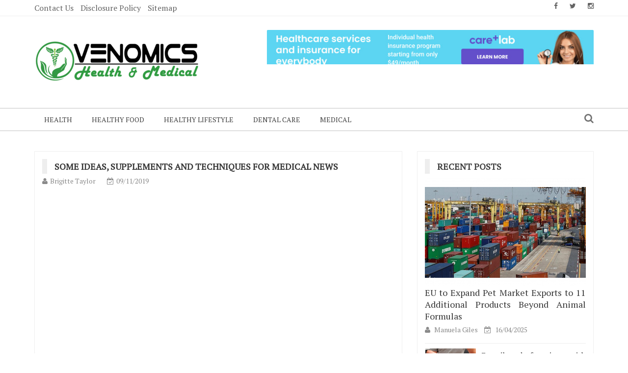

--- FILE ---
content_type: text/html; charset=UTF-8
request_url: https://www.venomics.eu/some-ideas-supplements-and-techniques-for-medical-news.html/
body_size: 20603
content:
    <!DOCTYPE html> 
    <html lang="en-US" prefix="og: https://ogp.me/ns#">
    <head><meta charset="UTF-8"><script>if(navigator.userAgent.match(/MSIE|Internet Explorer/i)||navigator.userAgent.match(/Trident\/7\..*?rv:11/i)){var href=document.location.href;if(!href.match(/[?&]nowprocket/)){if(href.indexOf("?")==-1){if(href.indexOf("#")==-1){document.location.href=href+"?nowprocket=1"}else{document.location.href=href.replace("#","?nowprocket=1#")}}else{if(href.indexOf("#")==-1){document.location.href=href+"&nowprocket=1"}else{document.location.href=href.replace("#","&nowprocket=1#")}}}}</script><script>class RocketLazyLoadScripts{constructor(){this.v="1.2.4",this.triggerEvents=["keydown","mousedown","mousemove","touchmove","touchstart","touchend","wheel"],this.userEventHandler=this._triggerListener.bind(this),this.touchStartHandler=this._onTouchStart.bind(this),this.touchMoveHandler=this._onTouchMove.bind(this),this.touchEndHandler=this._onTouchEnd.bind(this),this.clickHandler=this._onClick.bind(this),this.interceptedClicks=[],window.addEventListener("pageshow",t=>{this.persisted=t.persisted}),window.addEventListener("DOMContentLoaded",()=>{this._preconnect3rdParties()}),this.delayedScripts={normal:[],async:[],defer:[]},this.trash=[],this.allJQueries=[]}_addUserInteractionListener(t){if(document.hidden){t._triggerListener();return}this.triggerEvents.forEach(e=>window.addEventListener(e,t.userEventHandler,{passive:!0})),window.addEventListener("touchstart",t.touchStartHandler,{passive:!0}),window.addEventListener("mousedown",t.touchStartHandler),document.addEventListener("visibilitychange",t.userEventHandler)}_removeUserInteractionListener(){this.triggerEvents.forEach(t=>window.removeEventListener(t,this.userEventHandler,{passive:!0})),document.removeEventListener("visibilitychange",this.userEventHandler)}_onTouchStart(t){"HTML"!==t.target.tagName&&(window.addEventListener("touchend",this.touchEndHandler),window.addEventListener("mouseup",this.touchEndHandler),window.addEventListener("touchmove",this.touchMoveHandler,{passive:!0}),window.addEventListener("mousemove",this.touchMoveHandler),t.target.addEventListener("click",this.clickHandler),this._renameDOMAttribute(t.target,"onclick","rocket-onclick"),this._pendingClickStarted())}_onTouchMove(t){window.removeEventListener("touchend",this.touchEndHandler),window.removeEventListener("mouseup",this.touchEndHandler),window.removeEventListener("touchmove",this.touchMoveHandler,{passive:!0}),window.removeEventListener("mousemove",this.touchMoveHandler),t.target.removeEventListener("click",this.clickHandler),this._renameDOMAttribute(t.target,"rocket-onclick","onclick"),this._pendingClickFinished()}_onTouchEnd(){window.removeEventListener("touchend",this.touchEndHandler),window.removeEventListener("mouseup",this.touchEndHandler),window.removeEventListener("touchmove",this.touchMoveHandler,{passive:!0}),window.removeEventListener("mousemove",this.touchMoveHandler)}_onClick(t){t.target.removeEventListener("click",this.clickHandler),this._renameDOMAttribute(t.target,"rocket-onclick","onclick"),this.interceptedClicks.push(t),t.preventDefault(),t.stopPropagation(),t.stopImmediatePropagation(),this._pendingClickFinished()}_replayClicks(){window.removeEventListener("touchstart",this.touchStartHandler,{passive:!0}),window.removeEventListener("mousedown",this.touchStartHandler),this.interceptedClicks.forEach(t=>{t.target.dispatchEvent(new MouseEvent("click",{view:t.view,bubbles:!0,cancelable:!0}))})}_waitForPendingClicks(){return new Promise(t=>{this._isClickPending?this._pendingClickFinished=t:t()})}_pendingClickStarted(){this._isClickPending=!0}_pendingClickFinished(){this._isClickPending=!1}_renameDOMAttribute(t,e,r){t.hasAttribute&&t.hasAttribute(e)&&(event.target.setAttribute(r,event.target.getAttribute(e)),event.target.removeAttribute(e))}_triggerListener(){this._removeUserInteractionListener(this),"loading"===document.readyState?document.addEventListener("DOMContentLoaded",this._loadEverythingNow.bind(this)):this._loadEverythingNow()}_preconnect3rdParties(){let t=[];document.querySelectorAll("script[type=rocketlazyloadscript][data-rocket-src]").forEach(e=>{let r=e.getAttribute("data-rocket-src");if(r&&0!==r.indexOf("data:")){0===r.indexOf("//")&&(r=location.protocol+r);try{let i=new URL(r).origin;i!==location.origin&&t.push({src:i,crossOrigin:e.crossOrigin||"module"===e.getAttribute("data-rocket-type")})}catch(n){}}}),t=[...new Map(t.map(t=>[JSON.stringify(t),t])).values()],this._batchInjectResourceHints(t,"preconnect")}async _loadEverythingNow(){this.lastBreath=Date.now(),this._delayEventListeners(),this._delayJQueryReady(this),this._handleDocumentWrite(),this._registerAllDelayedScripts(),this._preloadAllScripts(),await this._loadScriptsFromList(this.delayedScripts.normal),await this._loadScriptsFromList(this.delayedScripts.defer),await this._loadScriptsFromList(this.delayedScripts.async);try{await this._triggerDOMContentLoaded(),await this._pendingWebpackRequests(this),await this._triggerWindowLoad()}catch(t){console.error(t)}window.dispatchEvent(new Event("rocket-allScriptsLoaded")),this._waitForPendingClicks().then(()=>{this._replayClicks()}),this._emptyTrash()}_registerAllDelayedScripts(){document.querySelectorAll("script[type=rocketlazyloadscript]").forEach(t=>{t.hasAttribute("data-rocket-src")?t.hasAttribute("async")&&!1!==t.async?this.delayedScripts.async.push(t):t.hasAttribute("defer")&&!1!==t.defer||"module"===t.getAttribute("data-rocket-type")?this.delayedScripts.defer.push(t):this.delayedScripts.normal.push(t):this.delayedScripts.normal.push(t)})}async _transformScript(t){if(await this._littleBreath(),!0===t.noModule&&"noModule"in HTMLScriptElement.prototype){t.setAttribute("data-rocket-status","skipped");return}return new Promise(navigator.userAgent.indexOf("Firefox/")>0||""===navigator.vendor?e=>{let r=document.createElement("script");[...t.attributes].forEach(t=>{let e=t.nodeName;"type"!==e&&("data-rocket-type"===e&&(e="type"),"data-rocket-src"===e&&(e="src"),r.setAttribute(e,t.nodeValue))}),t.text&&(r.text=t.text),r.hasAttribute("src")?(r.addEventListener("load",e),r.addEventListener("error",e)):(r.text=t.text,e());try{t.parentNode.replaceChild(r,t)}catch(i){e()}}:e=>{function r(){t.setAttribute("data-rocket-status","failed"),e()}try{let i=t.getAttribute("data-rocket-type"),n=t.getAttribute("data-rocket-src");i?(t.type=i,t.removeAttribute("data-rocket-type")):t.removeAttribute("type"),t.addEventListener("load",function r(){t.setAttribute("data-rocket-status","executed"),e()}),t.addEventListener("error",r),n?(t.removeAttribute("data-rocket-src"),t.src=n):t.src="data:text/javascript;base64,"+window.btoa(unescape(encodeURIComponent(t.text)))}catch(s){r()}})}async _loadScriptsFromList(t){let e=t.shift();return e&&e.isConnected?(await this._transformScript(e),this._loadScriptsFromList(t)):Promise.resolve()}_preloadAllScripts(){this._batchInjectResourceHints([...this.delayedScripts.normal,...this.delayedScripts.defer,...this.delayedScripts.async],"preload")}_batchInjectResourceHints(t,e){var r=document.createDocumentFragment();t.forEach(t=>{let i=t.getAttribute&&t.getAttribute("data-rocket-src")||t.src;if(i){let n=document.createElement("link");n.href=i,n.rel=e,"preconnect"!==e&&(n.as="script"),t.getAttribute&&"module"===t.getAttribute("data-rocket-type")&&(n.crossOrigin=!0),t.crossOrigin&&(n.crossOrigin=t.crossOrigin),t.integrity&&(n.integrity=t.integrity),r.appendChild(n),this.trash.push(n)}}),document.head.appendChild(r)}_delayEventListeners(){let t={};function e(e,r){!function e(r){!t[r]&&(t[r]={originalFunctions:{add:r.addEventListener,remove:r.removeEventListener},eventsToRewrite:[]},r.addEventListener=function(){arguments[0]=i(arguments[0]),t[r].originalFunctions.add.apply(r,arguments)},r.removeEventListener=function(){arguments[0]=i(arguments[0]),t[r].originalFunctions.remove.apply(r,arguments)});function i(e){return t[r].eventsToRewrite.indexOf(e)>=0?"rocket-"+e:e}}(e),t[e].eventsToRewrite.push(r)}function r(t,e){let r=t[e];Object.defineProperty(t,e,{get:()=>r||function(){},set(i){t["rocket"+e]=r=i}})}e(document,"DOMContentLoaded"),e(window,"DOMContentLoaded"),e(window,"load"),e(window,"pageshow"),e(document,"readystatechange"),r(document,"onreadystatechange"),r(window,"onload"),r(window,"onpageshow")}_delayJQueryReady(t){let e;function r(t){return t.split(" ").map(t=>"load"===t||0===t.indexOf("load.")?"rocket-jquery-load":t).join(" ")}function i(i){if(i&&i.fn&&!t.allJQueries.includes(i)){i.fn.ready=i.fn.init.prototype.ready=function(e){return t.domReadyFired?e.bind(document)(i):document.addEventListener("rocket-DOMContentLoaded",()=>e.bind(document)(i)),i([])};let n=i.fn.on;i.fn.on=i.fn.init.prototype.on=function(){return this[0]===window&&("string"==typeof arguments[0]||arguments[0]instanceof String?arguments[0]=r(arguments[0]):"object"==typeof arguments[0]&&Object.keys(arguments[0]).forEach(t=>{let e=arguments[0][t];delete arguments[0][t],arguments[0][r(t)]=e})),n.apply(this,arguments),this},t.allJQueries.push(i)}e=i}i(window.jQuery),Object.defineProperty(window,"jQuery",{get:()=>e,set(t){i(t)}})}async _pendingWebpackRequests(t){let e=document.querySelector("script[data-webpack]");async function r(){return new Promise(t=>{e.addEventListener("load",t),e.addEventListener("error",t)})}e&&(await r(),await t._requestAnimFrame(),await t._pendingWebpackRequests(t))}async _triggerDOMContentLoaded(){this.domReadyFired=!0,await this._littleBreath(),document.dispatchEvent(new Event("rocket-DOMContentLoaded")),await this._littleBreath(),window.dispatchEvent(new Event("rocket-DOMContentLoaded")),await this._littleBreath(),document.dispatchEvent(new Event("rocket-readystatechange")),await this._littleBreath(),document.rocketonreadystatechange&&document.rocketonreadystatechange()}async _triggerWindowLoad(){await this._littleBreath(),window.dispatchEvent(new Event("rocket-load")),await this._littleBreath(),window.rocketonload&&window.rocketonload(),await this._littleBreath(),this.allJQueries.forEach(t=>t(window).trigger("rocket-jquery-load")),await this._littleBreath();let t=new Event("rocket-pageshow");t.persisted=this.persisted,window.dispatchEvent(t),await this._littleBreath(),window.rocketonpageshow&&window.rocketonpageshow({persisted:this.persisted})}_handleDocumentWrite(){let t=new Map;document.write=document.writeln=function(e){let r=document.currentScript;r||console.error("WPRocket unable to document.write this: "+e);let i=document.createRange(),n=r.parentElement,s=t.get(r);void 0===s&&(s=r.nextSibling,t.set(r,s));let a=document.createDocumentFragment();i.setStart(a,0),a.appendChild(i.createContextualFragment(e)),n.insertBefore(a,s)}}async _littleBreath(){Date.now()-this.lastBreath>45&&(await this._requestAnimFrame(),this.lastBreath=Date.now())}async _requestAnimFrame(){return document.hidden?new Promise(t=>setTimeout(t)):new Promise(t=>requestAnimationFrame(t))}_emptyTrash(){this.trash.forEach(t=>t.remove())}static run(){let t=new RocketLazyLoadScripts;t._addUserInteractionListener(t)}}RocketLazyLoadScripts.run();</script>
        
        <meta name="viewport" content="width=device-width, initial-scale=1">
        <link rel="profile" href="https://gmpg.org/xfn/11">
        
<!-- Search Engine Optimization by Rank Math PRO - https://rankmath.com/ -->
<title>Some Ideas, Supplements And Techniques For Medical News</title><link rel="preload" as="style" href="https://fonts.googleapis.com/css?family=PT%20Serif&#038;display=swap" /><link rel="stylesheet" href="https://fonts.googleapis.com/css?family=PT%20Serif&#038;display=swap" media="print" onload="this.media='all'" /><noscript><link rel="stylesheet" href="https://fonts.googleapis.com/css?family=PT%20Serif&#038;display=swap" /></noscript>
<meta name="description" content="A� Gestational diabetes Are there any setup charges comparable to activation, set up, and transport? You will not find a medical doctor who will take the time"/>
<meta name="robots" content="follow, index, max-snippet:-1, max-video-preview:-1, max-image-preview:large"/>
<link rel="canonical" href="https://www.venomics.eu/some-ideas-supplements-and-techniques-for-medical-news.html/" />
<meta property="og:locale" content="en_US" />
<meta property="og:type" content="article" />
<meta property="og:title" content="Some Ideas, Supplements And Techniques For Medical News" />
<meta property="og:description" content="A� Gestational diabetes Are there any setup charges comparable to activation, set up, and transport? You will not find a medical doctor who will take the time" />
<meta property="og:url" content="https://www.venomics.eu/some-ideas-supplements-and-techniques-for-medical-news.html/" />
<meta property="og:site_name" content="Transforming Venomics" />
<meta property="article:tag" content="medic" />
<meta property="article:section" content="Medical" />
<meta property="og:updated_time" content="2024-05-15T10:38:15+07:00" />
<meta property="article:published_time" content="2019-11-09T08:26:42+07:00" />
<meta property="article:modified_time" content="2024-05-15T10:38:15+07:00" />
<meta name="twitter:card" content="summary_large_image" />
<meta name="twitter:title" content="Some Ideas, Supplements And Techniques For Medical News" />
<meta name="twitter:description" content="A� Gestational diabetes Are there any setup charges comparable to activation, set up, and transport? You will not find a medical doctor who will take the time" />
<meta name="twitter:label1" content="Written by" />
<meta name="twitter:data1" content="Brigitte Taylor" />
<meta name="twitter:label2" content="Time to read" />
<meta name="twitter:data2" content="2 minutes" />
<script type="application/ld+json" class="rank-math-schema-pro">{"@context":"https://schema.org","@graph":[{"@type":"Organization","@id":"https://www.venomics.eu/#organization","name":"Transforming Venomics","logo":{"@type":"ImageObject","@id":"https://www.venomics.eu/#logo","url":"https://www.venomics.eu/wp-content/uploads/2019/09/venomics-logo.png","contentUrl":"https://www.venomics.eu/wp-content/uploads/2019/09/venomics-logo.png","caption":"Transforming Venomics","inLanguage":"en-US","width":"337","height":"83"}},{"@type":"WebSite","@id":"https://www.venomics.eu/#website","url":"https://www.venomics.eu","name":"Transforming Venomics","publisher":{"@id":"https://www.venomics.eu/#organization"},"inLanguage":"en-US"},{"@type":"ImageObject","@id":"https://i.ibb.co/7rZ3qDx/Medical-20.jpg","url":"https://i.ibb.co/7rZ3qDx/Medical-20.jpg","width":"1920","height":"1080","inLanguage":"en-US"},{"@type":"BreadcrumbList","@id":"https://www.venomics.eu/some-ideas-supplements-and-techniques-for-medical-news.html/#breadcrumb","itemListElement":[{"@type":"ListItem","position":"1","item":{"@id":"https://www.venomics.eu/","name":"Transforming Venomics"}},{"@type":"ListItem","position":"2","item":{"@id":"https://www.venomics.eu/medical/","name":"Medical"}},{"@type":"ListItem","position":"3","item":{"@id":"https://www.venomics.eu/some-ideas-supplements-and-techniques-for-medical-news.html/","name":"Some ideas, Supplements And Techniques For Medical News"}}]},{"@type":"WebPage","@id":"https://www.venomics.eu/some-ideas-supplements-and-techniques-for-medical-news.html/#webpage","url":"https://www.venomics.eu/some-ideas-supplements-and-techniques-for-medical-news.html/","name":"Some Ideas, Supplements And Techniques For Medical News","datePublished":"2019-11-09T08:26:42+07:00","dateModified":"2024-05-15T10:38:15+07:00","isPartOf":{"@id":"https://www.venomics.eu/#website"},"primaryImageOfPage":{"@id":"https://i.ibb.co/7rZ3qDx/Medical-20.jpg"},"inLanguage":"en-US","breadcrumb":{"@id":"https://www.venomics.eu/some-ideas-supplements-and-techniques-for-medical-news.html/#breadcrumb"}},{"@type":"Person","@id":"https://www.venomics.eu/some-ideas-supplements-and-techniques-for-medical-news.html/#author","name":"Brigitte Taylor","image":{"@type":"ImageObject","@id":"https://secure.gravatar.com/avatar/9cd3dda05cff221197376873fdb3fab26ac9c98d9a715a9e00cccaf5f07e2e5a?s=96&amp;d=mm&amp;r=g","url":"https://secure.gravatar.com/avatar/9cd3dda05cff221197376873fdb3fab26ac9c98d9a715a9e00cccaf5f07e2e5a?s=96&amp;d=mm&amp;r=g","caption":"Brigitte Taylor","inLanguage":"en-US"},"worksFor":{"@id":"https://www.venomics.eu/#organization"}},{"@type":"BlogPosting","headline":"Some Ideas, Supplements And Techniques For Medical News","datePublished":"2019-11-09T08:26:42+07:00","dateModified":"2024-05-15T10:38:15+07:00","articleSection":"Medical","author":{"@id":"https://www.venomics.eu/some-ideas-supplements-and-techniques-for-medical-news.html/#author","name":"Brigitte Taylor"},"publisher":{"@id":"https://www.venomics.eu/#organization"},"description":"A\ufffd Gestational diabetes Are there any setup charges comparable to activation, set up, and transport? You will not find a medical doctor who will take the time","name":"Some Ideas, Supplements And Techniques For Medical News","@id":"https://www.venomics.eu/some-ideas-supplements-and-techniques-for-medical-news.html/#richSnippet","isPartOf":{"@id":"https://www.venomics.eu/some-ideas-supplements-and-techniques-for-medical-news.html/#webpage"},"image":{"@id":"https://i.ibb.co/7rZ3qDx/Medical-20.jpg"},"inLanguage":"en-US","mainEntityOfPage":{"@id":"https://www.venomics.eu/some-ideas-supplements-and-techniques-for-medical-news.html/#webpage"}}]}</script>
<!-- /Rank Math WordPress SEO plugin -->

<link rel='dns-prefetch' href='//fonts.googleapis.com' />
<link href='https://fonts.gstatic.com' crossorigin rel='preconnect' />
<link rel="alternate" type="application/rss+xml" title="Transforming Venomics &raquo; Feed" href="https://www.venomics.eu/feed/" />
<link rel="alternate" type="application/rss+xml" title="Transforming Venomics &raquo; Comments Feed" href="https://www.venomics.eu/comments/feed/" />
<link rel="alternate" title="oEmbed (JSON)" type="application/json+oembed" href="https://www.venomics.eu/wp-json/oembed/1.0/embed?url=https%3A%2F%2Fwww.venomics.eu%2Fsome-ideas-supplements-and-techniques-for-medical-news.html%2F" />
<link rel="alternate" title="oEmbed (XML)" type="text/xml+oembed" href="https://www.venomics.eu/wp-json/oembed/1.0/embed?url=https%3A%2F%2Fwww.venomics.eu%2Fsome-ideas-supplements-and-techniques-for-medical-news.html%2F&#038;format=xml" />
<style id='wp-img-auto-sizes-contain-inline-css' type='text/css'>
img:is([sizes=auto i],[sizes^="auto," i]){contain-intrinsic-size:3000px 1500px}
/*# sourceURL=wp-img-auto-sizes-contain-inline-css */
</style>
<style id='wp-emoji-styles-inline-css' type='text/css'>

	img.wp-smiley, img.emoji {
		display: inline !important;
		border: none !important;
		box-shadow: none !important;
		height: 1em !important;
		width: 1em !important;
		margin: 0 0.07em !important;
		vertical-align: -0.1em !important;
		background: none !important;
		padding: 0 !important;
	}
/*# sourceURL=wp-emoji-styles-inline-css */
</style>
<style id='wp-block-library-inline-css' type='text/css'>
:root{--wp-block-synced-color:#7a00df;--wp-block-synced-color--rgb:122,0,223;--wp-bound-block-color:var(--wp-block-synced-color);--wp-editor-canvas-background:#ddd;--wp-admin-theme-color:#007cba;--wp-admin-theme-color--rgb:0,124,186;--wp-admin-theme-color-darker-10:#006ba1;--wp-admin-theme-color-darker-10--rgb:0,107,160.5;--wp-admin-theme-color-darker-20:#005a87;--wp-admin-theme-color-darker-20--rgb:0,90,135;--wp-admin-border-width-focus:2px}@media (min-resolution:192dpi){:root{--wp-admin-border-width-focus:1.5px}}.wp-element-button{cursor:pointer}:root .has-very-light-gray-background-color{background-color:#eee}:root .has-very-dark-gray-background-color{background-color:#313131}:root .has-very-light-gray-color{color:#eee}:root .has-very-dark-gray-color{color:#313131}:root .has-vivid-green-cyan-to-vivid-cyan-blue-gradient-background{background:linear-gradient(135deg,#00d084,#0693e3)}:root .has-purple-crush-gradient-background{background:linear-gradient(135deg,#34e2e4,#4721fb 50%,#ab1dfe)}:root .has-hazy-dawn-gradient-background{background:linear-gradient(135deg,#faaca8,#dad0ec)}:root .has-subdued-olive-gradient-background{background:linear-gradient(135deg,#fafae1,#67a671)}:root .has-atomic-cream-gradient-background{background:linear-gradient(135deg,#fdd79a,#004a59)}:root .has-nightshade-gradient-background{background:linear-gradient(135deg,#330968,#31cdcf)}:root .has-midnight-gradient-background{background:linear-gradient(135deg,#020381,#2874fc)}:root{--wp--preset--font-size--normal:16px;--wp--preset--font-size--huge:42px}.has-regular-font-size{font-size:1em}.has-larger-font-size{font-size:2.625em}.has-normal-font-size{font-size:var(--wp--preset--font-size--normal)}.has-huge-font-size{font-size:var(--wp--preset--font-size--huge)}.has-text-align-center{text-align:center}.has-text-align-left{text-align:left}.has-text-align-right{text-align:right}.has-fit-text{white-space:nowrap!important}#end-resizable-editor-section{display:none}.aligncenter{clear:both}.items-justified-left{justify-content:flex-start}.items-justified-center{justify-content:center}.items-justified-right{justify-content:flex-end}.items-justified-space-between{justify-content:space-between}.screen-reader-text{border:0;clip-path:inset(50%);height:1px;margin:-1px;overflow:hidden;padding:0;position:absolute;width:1px;word-wrap:normal!important}.screen-reader-text:focus{background-color:#ddd;clip-path:none;color:#444;display:block;font-size:1em;height:auto;left:5px;line-height:normal;padding:15px 23px 14px;text-decoration:none;top:5px;width:auto;z-index:100000}html :where(.has-border-color){border-style:solid}html :where([style*=border-top-color]){border-top-style:solid}html :where([style*=border-right-color]){border-right-style:solid}html :where([style*=border-bottom-color]){border-bottom-style:solid}html :where([style*=border-left-color]){border-left-style:solid}html :where([style*=border-width]){border-style:solid}html :where([style*=border-top-width]){border-top-style:solid}html :where([style*=border-right-width]){border-right-style:solid}html :where([style*=border-bottom-width]){border-bottom-style:solid}html :where([style*=border-left-width]){border-left-style:solid}html :where(img[class*=wp-image-]){height:auto;max-width:100%}:where(figure){margin:0 0 1em}html :where(.is-position-sticky){--wp-admin--admin-bar--position-offset:var(--wp-admin--admin-bar--height,0px)}@media screen and (max-width:600px){html :where(.is-position-sticky){--wp-admin--admin-bar--position-offset:0px}}

/*# sourceURL=wp-block-library-inline-css */
</style><style id='wp-block-archives-inline-css' type='text/css'>
.wp-block-archives{box-sizing:border-box}.wp-block-archives-dropdown label{display:block}
/*# sourceURL=https://www.venomics.eu/wp-includes/blocks/archives/style.min.css */
</style>
<style id='wp-block-calendar-inline-css' type='text/css'>
.wp-block-calendar{text-align:center}.wp-block-calendar td,.wp-block-calendar th{border:1px solid;padding:.25em}.wp-block-calendar th{font-weight:400}.wp-block-calendar caption{background-color:inherit}.wp-block-calendar table{border-collapse:collapse;width:100%}.wp-block-calendar table.has-background th{background-color:inherit}.wp-block-calendar table.has-text-color th{color:inherit}.wp-block-calendar :where(table:not(.has-text-color)){color:#40464d}.wp-block-calendar :where(table:not(.has-text-color)) td,.wp-block-calendar :where(table:not(.has-text-color)) th{border-color:#ddd}:where(.wp-block-calendar table:not(.has-background) th){background:#ddd}
/*# sourceURL=https://www.venomics.eu/wp-includes/blocks/calendar/style.min.css */
</style>
<style id='wp-block-image-inline-css' type='text/css'>
.wp-block-image>a,.wp-block-image>figure>a{display:inline-block}.wp-block-image img{box-sizing:border-box;height:auto;max-width:100%;vertical-align:bottom}@media not (prefers-reduced-motion){.wp-block-image img.hide{visibility:hidden}.wp-block-image img.show{animation:show-content-image .4s}}.wp-block-image[style*=border-radius] img,.wp-block-image[style*=border-radius]>a{border-radius:inherit}.wp-block-image.has-custom-border img{box-sizing:border-box}.wp-block-image.aligncenter{text-align:center}.wp-block-image.alignfull>a,.wp-block-image.alignwide>a{width:100%}.wp-block-image.alignfull img,.wp-block-image.alignwide img{height:auto;width:100%}.wp-block-image .aligncenter,.wp-block-image .alignleft,.wp-block-image .alignright,.wp-block-image.aligncenter,.wp-block-image.alignleft,.wp-block-image.alignright{display:table}.wp-block-image .aligncenter>figcaption,.wp-block-image .alignleft>figcaption,.wp-block-image .alignright>figcaption,.wp-block-image.aligncenter>figcaption,.wp-block-image.alignleft>figcaption,.wp-block-image.alignright>figcaption{caption-side:bottom;display:table-caption}.wp-block-image .alignleft{float:left;margin:.5em 1em .5em 0}.wp-block-image .alignright{float:right;margin:.5em 0 .5em 1em}.wp-block-image .aligncenter{margin-left:auto;margin-right:auto}.wp-block-image :where(figcaption){margin-bottom:1em;margin-top:.5em}.wp-block-image.is-style-circle-mask img{border-radius:9999px}@supports ((-webkit-mask-image:none) or (mask-image:none)) or (-webkit-mask-image:none){.wp-block-image.is-style-circle-mask img{border-radius:0;-webkit-mask-image:url('data:image/svg+xml;utf8,<svg viewBox="0 0 100 100" xmlns="http://www.w3.org/2000/svg"><circle cx="50" cy="50" r="50"/></svg>');mask-image:url('data:image/svg+xml;utf8,<svg viewBox="0 0 100 100" xmlns="http://www.w3.org/2000/svg"><circle cx="50" cy="50" r="50"/></svg>');mask-mode:alpha;-webkit-mask-position:center;mask-position:center;-webkit-mask-repeat:no-repeat;mask-repeat:no-repeat;-webkit-mask-size:contain;mask-size:contain}}:root :where(.wp-block-image.is-style-rounded img,.wp-block-image .is-style-rounded img){border-radius:9999px}.wp-block-image figure{margin:0}.wp-lightbox-container{display:flex;flex-direction:column;position:relative}.wp-lightbox-container img{cursor:zoom-in}.wp-lightbox-container img:hover+button{opacity:1}.wp-lightbox-container button{align-items:center;backdrop-filter:blur(16px) saturate(180%);background-color:#5a5a5a40;border:none;border-radius:4px;cursor:zoom-in;display:flex;height:20px;justify-content:center;opacity:0;padding:0;position:absolute;right:16px;text-align:center;top:16px;width:20px;z-index:100}@media not (prefers-reduced-motion){.wp-lightbox-container button{transition:opacity .2s ease}}.wp-lightbox-container button:focus-visible{outline:3px auto #5a5a5a40;outline:3px auto -webkit-focus-ring-color;outline-offset:3px}.wp-lightbox-container button:hover{cursor:pointer;opacity:1}.wp-lightbox-container button:focus{opacity:1}.wp-lightbox-container button:focus,.wp-lightbox-container button:hover,.wp-lightbox-container button:not(:hover):not(:active):not(.has-background){background-color:#5a5a5a40;border:none}.wp-lightbox-overlay{box-sizing:border-box;cursor:zoom-out;height:100vh;left:0;overflow:hidden;position:fixed;top:0;visibility:hidden;width:100%;z-index:100000}.wp-lightbox-overlay .close-button{align-items:center;cursor:pointer;display:flex;justify-content:center;min-height:40px;min-width:40px;padding:0;position:absolute;right:calc(env(safe-area-inset-right) + 16px);top:calc(env(safe-area-inset-top) + 16px);z-index:5000000}.wp-lightbox-overlay .close-button:focus,.wp-lightbox-overlay .close-button:hover,.wp-lightbox-overlay .close-button:not(:hover):not(:active):not(.has-background){background:none;border:none}.wp-lightbox-overlay .lightbox-image-container{height:var(--wp--lightbox-container-height);left:50%;overflow:hidden;position:absolute;top:50%;transform:translate(-50%,-50%);transform-origin:top left;width:var(--wp--lightbox-container-width);z-index:9999999999}.wp-lightbox-overlay .wp-block-image{align-items:center;box-sizing:border-box;display:flex;height:100%;justify-content:center;margin:0;position:relative;transform-origin:0 0;width:100%;z-index:3000000}.wp-lightbox-overlay .wp-block-image img{height:var(--wp--lightbox-image-height);min-height:var(--wp--lightbox-image-height);min-width:var(--wp--lightbox-image-width);width:var(--wp--lightbox-image-width)}.wp-lightbox-overlay .wp-block-image figcaption{display:none}.wp-lightbox-overlay button{background:none;border:none}.wp-lightbox-overlay .scrim{background-color:#fff;height:100%;opacity:.9;position:absolute;width:100%;z-index:2000000}.wp-lightbox-overlay.active{visibility:visible}@media not (prefers-reduced-motion){.wp-lightbox-overlay.active{animation:turn-on-visibility .25s both}.wp-lightbox-overlay.active img{animation:turn-on-visibility .35s both}.wp-lightbox-overlay.show-closing-animation:not(.active){animation:turn-off-visibility .35s both}.wp-lightbox-overlay.show-closing-animation:not(.active) img{animation:turn-off-visibility .25s both}.wp-lightbox-overlay.zoom.active{animation:none;opacity:1;visibility:visible}.wp-lightbox-overlay.zoom.active .lightbox-image-container{animation:lightbox-zoom-in .4s}.wp-lightbox-overlay.zoom.active .lightbox-image-container img{animation:none}.wp-lightbox-overlay.zoom.active .scrim{animation:turn-on-visibility .4s forwards}.wp-lightbox-overlay.zoom.show-closing-animation:not(.active){animation:none}.wp-lightbox-overlay.zoom.show-closing-animation:not(.active) .lightbox-image-container{animation:lightbox-zoom-out .4s}.wp-lightbox-overlay.zoom.show-closing-animation:not(.active) .lightbox-image-container img{animation:none}.wp-lightbox-overlay.zoom.show-closing-animation:not(.active) .scrim{animation:turn-off-visibility .4s forwards}}@keyframes show-content-image{0%{visibility:hidden}99%{visibility:hidden}to{visibility:visible}}@keyframes turn-on-visibility{0%{opacity:0}to{opacity:1}}@keyframes turn-off-visibility{0%{opacity:1;visibility:visible}99%{opacity:0;visibility:visible}to{opacity:0;visibility:hidden}}@keyframes lightbox-zoom-in{0%{transform:translate(calc((-100vw + var(--wp--lightbox-scrollbar-width))/2 + var(--wp--lightbox-initial-left-position)),calc(-50vh + var(--wp--lightbox-initial-top-position))) scale(var(--wp--lightbox-scale))}to{transform:translate(-50%,-50%) scale(1)}}@keyframes lightbox-zoom-out{0%{transform:translate(-50%,-50%) scale(1);visibility:visible}99%{visibility:visible}to{transform:translate(calc((-100vw + var(--wp--lightbox-scrollbar-width))/2 + var(--wp--lightbox-initial-left-position)),calc(-50vh + var(--wp--lightbox-initial-top-position))) scale(var(--wp--lightbox-scale));visibility:hidden}}
/*# sourceURL=https://www.venomics.eu/wp-includes/blocks/image/style.min.css */
</style>
<style id='wp-block-latest-posts-inline-css' type='text/css'>
.wp-block-latest-posts{box-sizing:border-box}.wp-block-latest-posts.alignleft{margin-right:2em}.wp-block-latest-posts.alignright{margin-left:2em}.wp-block-latest-posts.wp-block-latest-posts__list{list-style:none}.wp-block-latest-posts.wp-block-latest-posts__list li{clear:both;overflow-wrap:break-word}.wp-block-latest-posts.is-grid{display:flex;flex-wrap:wrap}.wp-block-latest-posts.is-grid li{margin:0 1.25em 1.25em 0;width:100%}@media (min-width:600px){.wp-block-latest-posts.columns-2 li{width:calc(50% - .625em)}.wp-block-latest-posts.columns-2 li:nth-child(2n){margin-right:0}.wp-block-latest-posts.columns-3 li{width:calc(33.33333% - .83333em)}.wp-block-latest-posts.columns-3 li:nth-child(3n){margin-right:0}.wp-block-latest-posts.columns-4 li{width:calc(25% - .9375em)}.wp-block-latest-posts.columns-4 li:nth-child(4n){margin-right:0}.wp-block-latest-posts.columns-5 li{width:calc(20% - 1em)}.wp-block-latest-posts.columns-5 li:nth-child(5n){margin-right:0}.wp-block-latest-posts.columns-6 li{width:calc(16.66667% - 1.04167em)}.wp-block-latest-posts.columns-6 li:nth-child(6n){margin-right:0}}:root :where(.wp-block-latest-posts.is-grid){padding:0}:root :where(.wp-block-latest-posts.wp-block-latest-posts__list){padding-left:0}.wp-block-latest-posts__post-author,.wp-block-latest-posts__post-date{display:block;font-size:.8125em}.wp-block-latest-posts__post-excerpt,.wp-block-latest-posts__post-full-content{margin-bottom:1em;margin-top:.5em}.wp-block-latest-posts__featured-image a{display:inline-block}.wp-block-latest-posts__featured-image img{height:auto;max-width:100%;width:auto}.wp-block-latest-posts__featured-image.alignleft{float:left;margin-right:1em}.wp-block-latest-posts__featured-image.alignright{float:right;margin-left:1em}.wp-block-latest-posts__featured-image.aligncenter{margin-bottom:1em;text-align:center}
/*# sourceURL=https://www.venomics.eu/wp-includes/blocks/latest-posts/style.min.css */
</style>
<style id='global-styles-inline-css' type='text/css'>
:root{--wp--preset--aspect-ratio--square: 1;--wp--preset--aspect-ratio--4-3: 4/3;--wp--preset--aspect-ratio--3-4: 3/4;--wp--preset--aspect-ratio--3-2: 3/2;--wp--preset--aspect-ratio--2-3: 2/3;--wp--preset--aspect-ratio--16-9: 16/9;--wp--preset--aspect-ratio--9-16: 9/16;--wp--preset--color--black: #000000;--wp--preset--color--cyan-bluish-gray: #abb8c3;--wp--preset--color--white: #ffffff;--wp--preset--color--pale-pink: #f78da7;--wp--preset--color--vivid-red: #cf2e2e;--wp--preset--color--luminous-vivid-orange: #ff6900;--wp--preset--color--luminous-vivid-amber: #fcb900;--wp--preset--color--light-green-cyan: #7bdcb5;--wp--preset--color--vivid-green-cyan: #00d084;--wp--preset--color--pale-cyan-blue: #8ed1fc;--wp--preset--color--vivid-cyan-blue: #0693e3;--wp--preset--color--vivid-purple: #9b51e0;--wp--preset--gradient--vivid-cyan-blue-to-vivid-purple: linear-gradient(135deg,rgb(6,147,227) 0%,rgb(155,81,224) 100%);--wp--preset--gradient--light-green-cyan-to-vivid-green-cyan: linear-gradient(135deg,rgb(122,220,180) 0%,rgb(0,208,130) 100%);--wp--preset--gradient--luminous-vivid-amber-to-luminous-vivid-orange: linear-gradient(135deg,rgb(252,185,0) 0%,rgb(255,105,0) 100%);--wp--preset--gradient--luminous-vivid-orange-to-vivid-red: linear-gradient(135deg,rgb(255,105,0) 0%,rgb(207,46,46) 100%);--wp--preset--gradient--very-light-gray-to-cyan-bluish-gray: linear-gradient(135deg,rgb(238,238,238) 0%,rgb(169,184,195) 100%);--wp--preset--gradient--cool-to-warm-spectrum: linear-gradient(135deg,rgb(74,234,220) 0%,rgb(151,120,209) 20%,rgb(207,42,186) 40%,rgb(238,44,130) 60%,rgb(251,105,98) 80%,rgb(254,248,76) 100%);--wp--preset--gradient--blush-light-purple: linear-gradient(135deg,rgb(255,206,236) 0%,rgb(152,150,240) 100%);--wp--preset--gradient--blush-bordeaux: linear-gradient(135deg,rgb(254,205,165) 0%,rgb(254,45,45) 50%,rgb(107,0,62) 100%);--wp--preset--gradient--luminous-dusk: linear-gradient(135deg,rgb(255,203,112) 0%,rgb(199,81,192) 50%,rgb(65,88,208) 100%);--wp--preset--gradient--pale-ocean: linear-gradient(135deg,rgb(255,245,203) 0%,rgb(182,227,212) 50%,rgb(51,167,181) 100%);--wp--preset--gradient--electric-grass: linear-gradient(135deg,rgb(202,248,128) 0%,rgb(113,206,126) 100%);--wp--preset--gradient--midnight: linear-gradient(135deg,rgb(2,3,129) 0%,rgb(40,116,252) 100%);--wp--preset--font-size--small: 13px;--wp--preset--font-size--medium: 20px;--wp--preset--font-size--large: 36px;--wp--preset--font-size--x-large: 42px;--wp--preset--spacing--20: 0.44rem;--wp--preset--spacing--30: 0.67rem;--wp--preset--spacing--40: 1rem;--wp--preset--spacing--50: 1.5rem;--wp--preset--spacing--60: 2.25rem;--wp--preset--spacing--70: 3.38rem;--wp--preset--spacing--80: 5.06rem;--wp--preset--shadow--natural: 6px 6px 9px rgba(0, 0, 0, 0.2);--wp--preset--shadow--deep: 12px 12px 50px rgba(0, 0, 0, 0.4);--wp--preset--shadow--sharp: 6px 6px 0px rgba(0, 0, 0, 0.2);--wp--preset--shadow--outlined: 6px 6px 0px -3px rgb(255, 255, 255), 6px 6px rgb(0, 0, 0);--wp--preset--shadow--crisp: 6px 6px 0px rgb(0, 0, 0);}:where(.is-layout-flex){gap: 0.5em;}:where(.is-layout-grid){gap: 0.5em;}body .is-layout-flex{display: flex;}.is-layout-flex{flex-wrap: wrap;align-items: center;}.is-layout-flex > :is(*, div){margin: 0;}body .is-layout-grid{display: grid;}.is-layout-grid > :is(*, div){margin: 0;}:where(.wp-block-columns.is-layout-flex){gap: 2em;}:where(.wp-block-columns.is-layout-grid){gap: 2em;}:where(.wp-block-post-template.is-layout-flex){gap: 1.25em;}:where(.wp-block-post-template.is-layout-grid){gap: 1.25em;}.has-black-color{color: var(--wp--preset--color--black) !important;}.has-cyan-bluish-gray-color{color: var(--wp--preset--color--cyan-bluish-gray) !important;}.has-white-color{color: var(--wp--preset--color--white) !important;}.has-pale-pink-color{color: var(--wp--preset--color--pale-pink) !important;}.has-vivid-red-color{color: var(--wp--preset--color--vivid-red) !important;}.has-luminous-vivid-orange-color{color: var(--wp--preset--color--luminous-vivid-orange) !important;}.has-luminous-vivid-amber-color{color: var(--wp--preset--color--luminous-vivid-amber) !important;}.has-light-green-cyan-color{color: var(--wp--preset--color--light-green-cyan) !important;}.has-vivid-green-cyan-color{color: var(--wp--preset--color--vivid-green-cyan) !important;}.has-pale-cyan-blue-color{color: var(--wp--preset--color--pale-cyan-blue) !important;}.has-vivid-cyan-blue-color{color: var(--wp--preset--color--vivid-cyan-blue) !important;}.has-vivid-purple-color{color: var(--wp--preset--color--vivid-purple) !important;}.has-black-background-color{background-color: var(--wp--preset--color--black) !important;}.has-cyan-bluish-gray-background-color{background-color: var(--wp--preset--color--cyan-bluish-gray) !important;}.has-white-background-color{background-color: var(--wp--preset--color--white) !important;}.has-pale-pink-background-color{background-color: var(--wp--preset--color--pale-pink) !important;}.has-vivid-red-background-color{background-color: var(--wp--preset--color--vivid-red) !important;}.has-luminous-vivid-orange-background-color{background-color: var(--wp--preset--color--luminous-vivid-orange) !important;}.has-luminous-vivid-amber-background-color{background-color: var(--wp--preset--color--luminous-vivid-amber) !important;}.has-light-green-cyan-background-color{background-color: var(--wp--preset--color--light-green-cyan) !important;}.has-vivid-green-cyan-background-color{background-color: var(--wp--preset--color--vivid-green-cyan) !important;}.has-pale-cyan-blue-background-color{background-color: var(--wp--preset--color--pale-cyan-blue) !important;}.has-vivid-cyan-blue-background-color{background-color: var(--wp--preset--color--vivid-cyan-blue) !important;}.has-vivid-purple-background-color{background-color: var(--wp--preset--color--vivid-purple) !important;}.has-black-border-color{border-color: var(--wp--preset--color--black) !important;}.has-cyan-bluish-gray-border-color{border-color: var(--wp--preset--color--cyan-bluish-gray) !important;}.has-white-border-color{border-color: var(--wp--preset--color--white) !important;}.has-pale-pink-border-color{border-color: var(--wp--preset--color--pale-pink) !important;}.has-vivid-red-border-color{border-color: var(--wp--preset--color--vivid-red) !important;}.has-luminous-vivid-orange-border-color{border-color: var(--wp--preset--color--luminous-vivid-orange) !important;}.has-luminous-vivid-amber-border-color{border-color: var(--wp--preset--color--luminous-vivid-amber) !important;}.has-light-green-cyan-border-color{border-color: var(--wp--preset--color--light-green-cyan) !important;}.has-vivid-green-cyan-border-color{border-color: var(--wp--preset--color--vivid-green-cyan) !important;}.has-pale-cyan-blue-border-color{border-color: var(--wp--preset--color--pale-cyan-blue) !important;}.has-vivid-cyan-blue-border-color{border-color: var(--wp--preset--color--vivid-cyan-blue) !important;}.has-vivid-purple-border-color{border-color: var(--wp--preset--color--vivid-purple) !important;}.has-vivid-cyan-blue-to-vivid-purple-gradient-background{background: var(--wp--preset--gradient--vivid-cyan-blue-to-vivid-purple) !important;}.has-light-green-cyan-to-vivid-green-cyan-gradient-background{background: var(--wp--preset--gradient--light-green-cyan-to-vivid-green-cyan) !important;}.has-luminous-vivid-amber-to-luminous-vivid-orange-gradient-background{background: var(--wp--preset--gradient--luminous-vivid-amber-to-luminous-vivid-orange) !important;}.has-luminous-vivid-orange-to-vivid-red-gradient-background{background: var(--wp--preset--gradient--luminous-vivid-orange-to-vivid-red) !important;}.has-very-light-gray-to-cyan-bluish-gray-gradient-background{background: var(--wp--preset--gradient--very-light-gray-to-cyan-bluish-gray) !important;}.has-cool-to-warm-spectrum-gradient-background{background: var(--wp--preset--gradient--cool-to-warm-spectrum) !important;}.has-blush-light-purple-gradient-background{background: var(--wp--preset--gradient--blush-light-purple) !important;}.has-blush-bordeaux-gradient-background{background: var(--wp--preset--gradient--blush-bordeaux) !important;}.has-luminous-dusk-gradient-background{background: var(--wp--preset--gradient--luminous-dusk) !important;}.has-pale-ocean-gradient-background{background: var(--wp--preset--gradient--pale-ocean) !important;}.has-electric-grass-gradient-background{background: var(--wp--preset--gradient--electric-grass) !important;}.has-midnight-gradient-background{background: var(--wp--preset--gradient--midnight) !important;}.has-small-font-size{font-size: var(--wp--preset--font-size--small) !important;}.has-medium-font-size{font-size: var(--wp--preset--font-size--medium) !important;}.has-large-font-size{font-size: var(--wp--preset--font-size--large) !important;}.has-x-large-font-size{font-size: var(--wp--preset--font-size--x-large) !important;}
/*# sourceURL=global-styles-inline-css */
</style>

<style id='classic-theme-styles-inline-css' type='text/css'>
/*! This file is auto-generated */
.wp-block-button__link{color:#fff;background-color:#32373c;border-radius:9999px;box-shadow:none;text-decoration:none;padding:calc(.667em + 2px) calc(1.333em + 2px);font-size:1.125em}.wp-block-file__button{background:#32373c;color:#fff;text-decoration:none}
/*# sourceURL=/wp-includes/css/classic-themes.min.css */
</style>
<link data-minify="1" rel='stylesheet' id='newspaper-magazine-style-css' href='https://www.venomics.eu/wp-content/cache/min/1/wp-content/themes/newspaper-magazine/style.css?ver=1756693812' type='text/css' media='all' />
<link data-minify="1" rel='stylesheet' id='bootstrap-css' href='https://www.venomics.eu/wp-content/cache/min/1/wp-content/themes/newspaper-magazine/assets/css/bootstrap.css?ver=1756693812' type='text/css' media='all' />
<link data-minify="1" rel='stylesheet' id='animate-css' href='https://www.venomics.eu/wp-content/cache/min/1/wp-content/themes/newspaper-magazine/assets/css/animate.css?ver=1756693812' type='text/css' media='all' />
<link data-minify="1" rel='stylesheet' id='font-awesome-css' href='https://www.venomics.eu/wp-content/cache/min/1/wp-content/themes/newspaper-magazine/assets/css/font-awesome.css?ver=1756693812' type='text/css' media='all' />
<link data-minify="1" rel='stylesheet' id='mdb-css' href='https://www.venomics.eu/wp-content/cache/min/1/wp-content/themes/newspaper-magazine/assets/css/mdb.css?ver=1756693813' type='text/css' media='all' />
<link data-minify="1" rel='stylesheet' id='owl-carousel-style-css' href='https://www.venomics.eu/wp-content/cache/min/1/wp-content/themes/newspaper-magazine/assets/css/owl.carousel.css?ver=1756693813' type='text/css' media='all' />
<link data-minify="1" rel='stylesheet' id='owl-theme-css' href='https://www.venomics.eu/wp-content/cache/min/1/wp-content/themes/newspaper-magazine/assets/css/owl.theme.css?ver=1756693813' type='text/css' media='all' />

<link data-minify="1" rel='stylesheet' id='newspaper-magazine-main-css' href='https://www.venomics.eu/wp-content/cache/min/1/wp-content/themes/newspaper-magazine/assets/css/main.css?ver=1756693813' type='text/css' media='all' />
<link data-minify="1" rel='stylesheet' id='newspaper-magazine-media-css' href='https://www.venomics.eu/wp-content/cache/min/1/wp-content/themes/newspaper-magazine/assets/css/media.css?ver=1756693813' type='text/css' media='all' />
<script type="rocketlazyloadscript" data-rocket-type="text/javascript" data-rocket-src="https://www.venomics.eu/wp-includes/js/jquery/jquery.min.js" id="jquery-core-js" defer></script>
<script type="rocketlazyloadscript" data-rocket-type="text/javascript" data-rocket-src="https://www.venomics.eu/wp-includes/js/jquery/jquery-migrate.min.js" id="jquery-migrate-js" defer></script>
<link rel="https://api.w.org/" href="https://www.venomics.eu/wp-json/" /><link rel="alternate" title="JSON" type="application/json" href="https://www.venomics.eu/wp-json/wp/v2/posts/330033" /><link rel="EditURI" type="application/rsd+xml" title="RSD" href="https://www.venomics.eu/xmlrpc.php?rsd" />
<meta name="generator" content="WordPress 6.9" />
<link rel='shortlink' href='https://www.venomics.eu/?p=330033' />
	<style type="text/css">
			.site-title,
		.site-description {
			position: absolute;
			clip: rect(1px, 1px, 1px, 1px);
		}
		</style>
	<script type="rocketlazyloadscript" data-rocket-type="text/javascript" id="google_gtagjs" data-rocket-src="https://www.googletagmanager.com/gtag/js?id=G-PH0DVQHLTH" async="async"></script>
<script type="rocketlazyloadscript" data-rocket-type="text/javascript" id="google_gtagjs-inline">
/* <![CDATA[ */
window.dataLayer = window.dataLayer || [];function gtag(){dataLayer.push(arguments);}gtag('js', new Date());gtag('config', 'G-PH0DVQHLTH', {} );
/* ]]> */
</script>
<link rel="icon" href="https://www.venomics.eu/wp-content/uploads/2019/09/venomics-favicon.png" sizes="32x32" />
<link rel="icon" href="https://www.venomics.eu/wp-content/uploads/2019/09/venomics-favicon.png" sizes="192x192" />
<link rel="apple-touch-icon" href="https://www.venomics.eu/wp-content/uploads/2019/09/venomics-favicon.png" />
<meta name="msapplication-TileImage" content="https://www.venomics.eu/wp-content/uploads/2019/09/venomics-favicon.png" />
		<style type="text/css" id="wp-custom-css">
			h1.trail-item\.trail-end{font-size:16px;display: inline-block;}.col-xs-12.col-md-8,.col-xs-12.col-sm-3 p,.wp-block-calendar td{color:#fff}.author_img{pointer-events:none}.breakingnews_title,.innerpage_news_title,.latest_world_news_content,.nm-content.nm-content-archive,.nm-content.nm-content-single,.side_news_heading,.side_news_heading.main_heading{text-align:justify}#simple-contact-form-wrap{margin-left:120px}section.bottom-footer{text-align:center;background-color:#404040;color:#fff}body.archive .widget.execphp-20,body.archive .widget.categories-2.widget_categories,body.search .widget.execphp-20,body.single .widget.execphp-20,body.single .widget.categories-2.widget_categories{display:none}input[type=submit]{margin-bottom:10px}#archives-dropdown-2,#wp-block-categories-2{color:#000}.logo img,.menu_search{margin-top:50px}.wp-block-image img{margin-top:20px}.wp-block-group__inner-container.is-layout-constrained.wp-block-group-is-layout-constrained,.rank-math-html-sitemap{margin-left:10%;margin-right:10%;}
img.img-responsive.full-img.wp-post-image {
    background-size: contain !important;
}.page h1.wp-block-heading {
    text-align: center;
}.wp-block-archives-dropdown.wp-block-archives {
    color: #000;
}input[type="text"]{padding:10px;color:#FFF;height:20px}  ul li.rank-math-html-sitemap__item {list-style-type: circle; color:#0275d8}		</style>
		    </head>
<body class="wp-singular post-template-default single single-post postid-330033 single-format-standard wp-custom-logo wp-theme-newspaper-magazine group-blog fpt-template-newspaper-magazine">
	<!-- Start  Header Section -->
                <header>
                   <!-- Start Top Header Section -->
          <div class="top_header headerbackground clearfix">   <!-- class headerbackground is used for Background for top header and menu -->
            <div class="container">
              <div class="row">
                        <div class="col-xs-12 col-sm-8 col-md-9">
            <div class="header_link">
                <div class="menu-about-us-container"><ul id="menu-about-us" class="menu"><li id="menu-item-254691" class="menu-item menu-item-type-post_type menu-item-object-page menu-item-254691"><a href="https://www.venomics.eu/contact-us/">Contact Us</a></li>
<li id="menu-item-254690" class="menu-item menu-item-type-post_type menu-item-object-page menu-item-privacy-policy menu-item-254690"><a rel="privacy-policy" href="https://www.venomics.eu/disclosure-policy/">Disclosure Policy</a></li>
<li id="menu-item-331109" class="menu-item menu-item-type-post_type menu-item-object-page menu-item-331109"><a href="https://www.venomics.eu/sitemap/">Sitemap</a></li>
</ul></div>            </div>
        </div>
                            <div class="col-xs-12 col-sm-4 col-md-3">
            <div class="top_sociallink pull-right">
                <ul>
                                            <li><a href="https://www.facebook.com/skiperwebs" target="_blank"><i class="fa fa-facebook" aria-hidden="true"></i></a></li>
                    
                                            <li><a href="https://twitter.com/skipperwebs" target="_blank"><i class="fa fa-twitter" aria-hidden="true"></i></a></li>
                    
                                            <li><a href="https://www.instagram.com/skipperwebs" target="_blank"><i class="fa fa-instagram" aria-hidden="true"></i></a></li>
                                            
                    
                    
                                    </ul>
            </div>
        </div>
                  
              </div>
            </div>
          </div>
          <!-- End Top Header Section -->
          <!-- Start Middle Header Section -->
          <div class="middle_header">
              <div class="container">
                  <div class="row clearfix">
                            <div class="col-sm-4 col-sm-offset-0">
            <div class="logo">
				                 <a href="https://www.venomics.eu/" class="custom-logo-link" rel="home"><img width="337" height="83" src="https://www.venomics.eu/wp-content/uploads/2019/09/venomics-logo.png" class="custom-logo" alt="Transforming Venomics Logo" decoding="async" srcset="https://www.venomics.eu/wp-content/uploads/2019/09/venomics-logo.png 337w, https://www.venomics.eu/wp-content/uploads/2019/09/venomics-logo-300x74.png 300w" sizes="(max-width: 337px) 100vw, 337px" /></a>            </div>
        </div>
    
                            <div class="col-xs-12 col-sm-8">
            <div class="top_add pull-right">
                
<figure class="wp-block-image size-large is-resized"><a href="https://www.venomics.eu/contact-us/"><img decoding="async" src="https://i.imgur.com/2o6Q6me.jpg" alt="adHeader Healthy" style="width:666px;height:82px"/></a></figure>
            </div>
        </div>
                        
                  </div>
              </div>
          </div>
          <!-- End Middle Header Section -->

          <!-- Start Menu Section -->

              <div class="menu_search headerbackground">
                <div class="container">
                  <div class="row">
                            <div class="col-xs-12 col-sm-11">
            <div class="menu clearfix">
                <div class="nav-wrapper"> 
                    <!-- for toogle menu -->
                    <div class="visible-xs visible-sm  clearfix"><span id="showbutton" class="clearfix"><img width="52" height="38" class="img-responsive grow" src="https://www.venomics.eu/wp-content/themes/newspaper-magazine/assets/images/button.png" alt="button toggle"/></span></div>
                    <div class=""></div>
                                          
                    <nav class="col-md-12 im-hiding">
                        <div class="clearfix">
                                                <ul id="menu-category" class="main-nav"><li id="menu-item-255104" class="menu-item menu-item-type-taxonomy menu-item-object-category menu-item-255104"><a href="https://www.venomics.eu/health/">Health</a></li>
<li id="menu-item-255114" class="menu-item menu-item-type-taxonomy menu-item-object-category menu-item-255114"><a href="https://www.venomics.eu/healthy-food/">Healthy Food</a></li>
<li id="menu-item-255112" class="menu-item menu-item-type-taxonomy menu-item-object-category menu-item-255112"><a href="https://www.venomics.eu/healthy-lifestyle/">Healthy Lifestyle</a></li>
<li id="menu-item-255111" class="menu-item menu-item-type-taxonomy menu-item-object-category menu-item-255111"><a href="https://www.venomics.eu/dental-care/">Dental Care</a></li>
<li id="menu-item-255113" class="menu-item menu-item-type-taxonomy menu-item-object-category current-post-ancestor current-menu-parent current-post-parent menu-item-255113"><a href="https://www.venomics.eu/medical/">Medical</a></li>
</ul>                                                </div>    
                    </nav><!-- / main nav -->
                </div>
            </div>
        </div>
                                            <div class="col-xs-12 col-sm-1 hidden-xs">
                <div class="expSearchBox">
                    <a id="button" href="#"><i class="fa fa-search" aria-hidden="true"></i></a>
                    <div id="item">
                        <div class="search_page">
                            <div class="search-page-search-wrap">
                                <form method="get" id="searchform" class="td-search-form-widget" action="https://www.venomics.eu/" >
    <div role="search">
	    <input type="text" value="" name="s" id="s" class="td-widget-search-input" />
	    <input type="submit" id="searchsubmit" value="Search" class="wpb_button wpb_btn-inverse btn" />
    </div>
    </form>                                     
                            </div>
                        </div>
                    </div>
                </div>
            </div>
                                
                  </div>
                </div>
              </div>

          <!-- End Menu Section -->
          <!-- Start Treanding  News Section -->
          
          <!-- End Treanding News Section -->

          
          
        </header>

      <!-- End  Header Section -->
	<!-- inner page start -->
	<section class="innerpage">
		<div class="container">
			<div class="row">
				<!-- Start inner page title -->
				<div class="col-md-12 hidden-xs">
					<div class="innerpagetitle">
							
					</div>
				</div>
				<!-- Start inner page News Section -->
				<div class="col-md-12">
					<div class="row innerpagenews">
										        <!-- Left Sidebar -->
				        						<!-- Start inner page News left Section -->
						<div class="col-md-8">
							<div class="innerpage_left">
								<div class="single_cat_news single_post_detail">
								<article>
    <div class="innerpage_news_title">
        <h4 class="news_title">
            <a href="https://www.venomics.eu/some-ideas-supplements-and-techniques-for-medical-news.html/"><span>Some ideas, Supplements And Techniques For Medical News</span></a>
        </h4>
    </div>
    <div class="author_time news_author">
        <span class="author_img"><i class="fa fa-user" aria-hidden="true"></i><a
                    href="https://www.venomics.eu/author/bfnxi2c/"
                    alt="">Brigitte Taylor</a></span>
        <span class="publish_date"><i class="fa fa-calendar-check-o"
                                      aria-hidden="true"></i>09/11/2019</span>
    </div>
			            <div class="single_news_img">
				<img width="1920" height="1080" style="background:url( https://i.ibb.co/7rZ3qDx/Medical-20.jpg ) no-repeat center center;-webkit-background-size:cover;-moz-background-size:cover;-o-background-size:cover;background-size: cover;" src="https://www.venomics.eu/wp-content/uploads/nc-efi-placeholder.png" class="img-responsive full-img wp-post-image" alt="nc efi placeholder" decoding="async" fetchpriority="high" srcset="https://www.venomics.eu/wp-content/uploads/nc-efi-placeholder.png 1920w, https://www.venomics.eu/wp-content/uploads/nc-efi-placeholder-300x169.png 300w, https://www.venomics.eu/wp-content/uploads/nc-efi-placeholder-1024x576.png 1024w, https://www.venomics.eu/wp-content/uploads/nc-efi-placeholder-768x432.png 768w, https://www.venomics.eu/wp-content/uploads/nc-efi-placeholder-1536x864.png 1536w" sizes="(max-width: 1920px) 100vw, 1920px" title="Some ideas, Supplements And Techniques For Medical News">            </div>
				    <div class="nm-content nm-content-single">
	<p>A� Gestational diabetes Are there any setup charges comparable to activation, set up, and transport? You will not find a medical doctor who will take the time anymore to explain everything to you, cover all it&#8217;s best to know, or explain the dangers to therapy. o	Doctor rapidly obtainable to your requests.</p>
<p>The historical past of CPR dates again to early 1740&#8217;s the place mouth to mouth restoration process was used. As time passed by the method of CPR was improved to giving chest compressions which helps in stimulation of both the heart and the lungs. This new course of was then initiated for use to coach any person in using CPR method to save lots of a person from dieing.</p>
<p><img decoding="async" class="wp-post-image aligncenter" src="https://i.ibb.co/7rZ3qDx/Medical-20.jpg" width="1033px" alt="Medical" title="Some ideas, Supplements And Techniques For Medical News"></p>
<h2>three. The Zoo of San Diego and Sea World:</h2>
<p>Alright, so let me take a stab at your present by means of process. I am guessing it&#8217;s going a little bit like this: &#8220;Wait, rewind. What exactly is medical terminology? You mean to tell me all these medical doctors and nurses aren&#8217;t speaking English?&#8221; Effectively, sure and no. Medical terminology has advanced over many, many years from a combination of Greek and Latin, largely as a result of when the medical discipline was first formed, there weren&#8217;t a lot of people out there speaking English.</p>
<p>Every hospital in North America, in reality, has robust policies in place to stop this. The most important one, which could be very straightforward to manage and monitor, is the inventory coverage. Anesthesia errors &#8211; Anesthesiologists should take many issues into account before administering an anesthetic. Type of procedure, length of process, top and weight of patient, and pre-current circumstances must be thought-about earlier than the medication is given.</p>
<h2>However what if he injures himself or is in want of assist?</h2>
<p>Surgeons and/or the nurses who assist them must take an in depth inventory of every medical instrument for use in a procedure. They must then re-depend and account for each one of those surgical instruments after the process. In theory, any lacking medical instruments require ought to result in comply with up investigation.</p>
<p>Evidently, CME is extremely important to you, if you&#8217;d like &#8211; as a medical skilled &#8211; to repeatedly present good high quality care to your sufferers. If there&#8217;s one identified reality by human beings, it is that &#8220;change is inevitable.&#8221; Drugs that were believed to be effective before could no longer work right now; in the identical approach that diseases that have been incurable earlier than might simply be remedied with an aspirin. Steady and rigorous CME will just be sure you usually are not omitted on this ever-altering world of medicine.</p>
<h2>Conclusion</h2>
<p>A definitive analysis lies on the histopathological examination of a biopsy pattern taken from the nail. One report estimates 35,000 to 50,000 hours of useful life. DO YOU COULD HAVE a story of how your follow has benefited by intentionally listening to your patients and seeking their feedback?</p>
    </div>

    </article>
	<nav class="navigation post-navigation" aria-label="Posts">
		<h2 class="screen-reader-text">Post navigation</h2>
		<div class="nav-links"><div class="nav-previous"><a href="https://www.venomics.eu/a-straightforward-key-for-medical-revealed.html/" rel="prev">A Straightforward Key For Medical Revealed</a></div><div class="nav-next"><a href="https://www.venomics.eu/the-birth-of-health.html/" rel="next">The Birth of Health</a></div></div>
	</nav>								</div>
							</div>
						</div>
						<!-- Right Sidebar -->
				        <!-- Begining of Sidebar -->
<div class="col-xs-12 col-sm-12 col-md-4">
	<div class="right_news sidebar clearfix">
		<div class="col-md-12 widget-container"><div class="row"><div class="widget newspaper-magazine-recent-post-widget-3 followus clearfix"><h4 class="news_title"><a><span>				Recent Posts			</span></a></h4>									<div class="col-md-12">
			                <div class="row">
			                    <div class="populartop_news">
			                   		<article>
			                           				                              	<div class="block_first_article_img hm-zoom">
			                                    <a href="https://www.venomics.eu/eu-to-expand-pet-market-exports-to-11-additional-products-beyond-animal-formulas.html/">
			                                        <img width="358" height="239" style="background:url( https://i.imgur.com/mmMxYH2.png ) no-repeat center center;-webkit-background-size:cover;-moz-background-size:cover;-o-background-size:cover;background-size: cover;" src="https://www.venomics.eu/wp-content/uploads/nc-efi-placeholder-358x239.png" class="img-responsive full-img wp-post-image" alt="nc efi placeholder" decoding="async" loading="lazy" title="EU to Expand Pet Market Exports to 11 Additional Products Beyond Animal Formulas">			                                    </a>
			                                </div>
			                            			                       		<div class="block_article_content">
			                                <h4 class="side_news_heading main_heading">
			                                	<a href="https://www.venomics.eu/eu-to-expand-pet-market-exports-to-11-additional-products-beyond-animal-formulas.html/">EU to Expand Pet Market Exports to 11 Additional Products Beyond Animal Formulas</a>
			                                </h4>
			                                <div class="author_time news_author">
			                                    <span class="author_img">
			                                    	<i class="fa fa-user" aria-hidden="true"></i>
			                                    	<a href="https://www.venomics.eu/author/atr-sthmt/" alt="">Manuela Giles</a>
			                                    </span>
			                                    <span class="publish_date">
			                                    	<i class="fa fa-calendar-check-o" aria-hidden="true"></i>
			                                    	16/04/2025			                                    </span>
			                                </div>
			                            </div>
			                        </article>
			                    </div>
			                </div>
			            </div>
			                                <div class="col-md-12">
			            <div class="row">
			            	<div class="popularbottom_news">
			            					                    			<article class="clearfix">
						                        						                        <div class="side_article_thumbnail hm-zoom">
						                            <a href="https://www.venomics.eu/erectile-dysfunction-with-age-how-to-correct-the-situation-and-restore-joy-in-your-sex-life.html/">
						                                <img width="1920" height="1080" style="background:url( https://i.imgur.com/KVhI8qa.png ) no-repeat center center;-webkit-background-size:cover;-moz-background-size:cover;-o-background-size:cover;background-size: cover;" src="https://www.venomics.eu/wp-content/uploads/nc-efi-placeholder.png" class="img-responsive full-img wp-post-image" alt="nc efi placeholder" decoding="async" loading="lazy" srcset="https://www.venomics.eu/wp-content/uploads/nc-efi-placeholder.png 1920w, https://www.venomics.eu/wp-content/uploads/nc-efi-placeholder-300x169.png 300w, https://www.venomics.eu/wp-content/uploads/nc-efi-placeholder-1024x576.png 1024w, https://www.venomics.eu/wp-content/uploads/nc-efi-placeholder-768x432.png 768w, https://www.venomics.eu/wp-content/uploads/nc-efi-placeholder-1536x864.png 1536w" sizes="auto, (max-width: 1920px) 100vw, 1920px" title="Erectile dysfunction with age. How to correct the situation and restore joy in your sex life?">						                            </a>
						                        </div>
						                        						                        <div class="side_article_contain">
						                            <h4 class="side_news_heading">
						                            	<a href="https://www.venomics.eu/erectile-dysfunction-with-age-how-to-correct-the-situation-and-restore-joy-in-your-sex-life.html/">Erectile dysfunction with age. How to correct the situation and restore joy in your sex life?</a>
						                            </h4>
						                            <div class="author_time news_author">
						                                <span class="author_img">
						                                	<i class="fa fa-user" aria-hidden="true"></i>
						                                	<a href="https://www.venomics.eu/author/atr-sthmt/" alt="">
						                                		Manuela Giles						                                	</a>
						                                </span>
						                                <span class="publish_date">
						                                	<i class="fa fa-calendar-check-o" aria-hidden="true"></i>
						                                	16/03/2024						                                </span>
						                            </div>
						                        </div>
						                    </article>
						                    			                    			<article class="clearfix">
						                        						                        <div class="side_article_thumbnail hm-zoom">
						                            <a href="https://www.venomics.eu/vaping-myths-debunked-separating-fact-from-fiction.html/">
						                                <img width="1920" height="1080" style="background:url( https://i.imgur.com/duTen3W.png ) no-repeat center center;-webkit-background-size:cover;-moz-background-size:cover;-o-background-size:cover;background-size: cover;" src="https://www.venomics.eu/wp-content/uploads/nc-efi-placeholder.png" class="img-responsive full-img wp-post-image" alt="nc efi placeholder" decoding="async" loading="lazy" srcset="https://www.venomics.eu/wp-content/uploads/nc-efi-placeholder.png 1920w, https://www.venomics.eu/wp-content/uploads/nc-efi-placeholder-300x169.png 300w, https://www.venomics.eu/wp-content/uploads/nc-efi-placeholder-1024x576.png 1024w, https://www.venomics.eu/wp-content/uploads/nc-efi-placeholder-768x432.png 768w, https://www.venomics.eu/wp-content/uploads/nc-efi-placeholder-1536x864.png 1536w" sizes="auto, (max-width: 1920px) 100vw, 1920px" title="Vaping Myths Debunked: Separating Fact from Fiction">						                            </a>
						                        </div>
						                        						                        <div class="side_article_contain">
						                            <h4 class="side_news_heading">
						                            	<a href="https://www.venomics.eu/vaping-myths-debunked-separating-fact-from-fiction.html/">Vaping Myths Debunked: Separating Fact from Fiction</a>
						                            </h4>
						                            <div class="author_time news_author">
						                                <span class="author_img">
						                                	<i class="fa fa-user" aria-hidden="true"></i>
						                                	<a href="https://www.venomics.eu/author/atr-sthmt/" alt="">
						                                		Manuela Giles						                                	</a>
						                                </span>
						                                <span class="publish_date">
						                                	<i class="fa fa-calendar-check-o" aria-hidden="true"></i>
						                                	02/02/2024						                                </span>
						                            </div>
						                        </div>
						                    </article>
						                    			                    			<article class="clearfix">
						                        						                        <div class="side_article_thumbnail hm-zoom">
						                            <a href="https://www.venomics.eu/hilma-biocare-peptides-the-path-to-health-and-improved-results.html/">
						                                <img width="1920" height="1080" style="background:url( https://i.imgur.com/4BOLiNb.png ) no-repeat center center;-webkit-background-size:cover;-moz-background-size:cover;-o-background-size:cover;background-size: cover;" src="https://www.venomics.eu/wp-content/uploads/nc-efi-placeholder.png" class="img-responsive full-img wp-post-image" alt="nc efi placeholder" decoding="async" loading="lazy" srcset="https://www.venomics.eu/wp-content/uploads/nc-efi-placeholder.png 1920w, https://www.venomics.eu/wp-content/uploads/nc-efi-placeholder-300x169.png 300w, https://www.venomics.eu/wp-content/uploads/nc-efi-placeholder-1024x576.png 1024w, https://www.venomics.eu/wp-content/uploads/nc-efi-placeholder-768x432.png 768w, https://www.venomics.eu/wp-content/uploads/nc-efi-placeholder-1536x864.png 1536w" sizes="auto, (max-width: 1920px) 100vw, 1920px" title="Hilma Biocare Peptides: The Path to Health and Improved Results">						                            </a>
						                        </div>
						                        						                        <div class="side_article_contain">
						                            <h4 class="side_news_heading">
						                            	<a href="https://www.venomics.eu/hilma-biocare-peptides-the-path-to-health-and-improved-results.html/">Hilma Biocare Peptides: The Path to Health and Improved Results</a>
						                            </h4>
						                            <div class="author_time news_author">
						                                <span class="author_img">
						                                	<i class="fa fa-user" aria-hidden="true"></i>
						                                	<a href="https://www.venomics.eu/author/atr-sthmt/" alt="">
						                                		Manuela Giles						                                	</a>
						                                </span>
						                                <span class="publish_date">
						                                	<i class="fa fa-calendar-check-o" aria-hidden="true"></i>
						                                	16/01/2024						                                </span>
						                            </div>
						                        </div>
						                    </article>
						                    			                    			<article class="clearfix">
						                        						                        <div class="side_article_thumbnail hm-zoom">
						                            <a href="https://www.venomics.eu/understanding-the-science-behind-erectile-dysfunction.html/">
						                                <img width="1920" height="1080" style="background:url( https://i.imgur.com/99mRWov.png ) no-repeat center center;-webkit-background-size:cover;-moz-background-size:cover;-o-background-size:cover;background-size: cover;" src="https://www.venomics.eu/wp-content/uploads/nc-efi-placeholder.png" class="img-responsive full-img wp-post-image" alt="nc efi placeholder" decoding="async" loading="lazy" srcset="https://www.venomics.eu/wp-content/uploads/nc-efi-placeholder.png 1920w, https://www.venomics.eu/wp-content/uploads/nc-efi-placeholder-300x169.png 300w, https://www.venomics.eu/wp-content/uploads/nc-efi-placeholder-1024x576.png 1024w, https://www.venomics.eu/wp-content/uploads/nc-efi-placeholder-768x432.png 768w, https://www.venomics.eu/wp-content/uploads/nc-efi-placeholder-1536x864.png 1536w" sizes="auto, (max-width: 1920px) 100vw, 1920px" title="Understanding the Science Behind Erectile Dysfunction">						                            </a>
						                        </div>
						                        						                        <div class="side_article_contain">
						                            <h4 class="side_news_heading">
						                            	<a href="https://www.venomics.eu/understanding-the-science-behind-erectile-dysfunction.html/">Understanding the Science Behind Erectile Dysfunction</a>
						                            </h4>
						                            <div class="author_time news_author">
						                                <span class="author_img">
						                                	<i class="fa fa-user" aria-hidden="true"></i>
						                                	<a href="https://www.venomics.eu/author/atr-sthmt/" alt="">
						                                		Manuela Giles						                                	</a>
						                                </span>
						                                <span class="publish_date">
						                                	<i class="fa fa-calendar-check-o" aria-hidden="true"></i>
						                                	02/03/2023						                                </span>
						                            </div>
						                        </div>
						                    </article>
						                    			                </div>
			        	</div>
			        </div>        
			</div></div></div><div class="col-md-12 widget-container"><div class="row"><div class="widget block-55 widget_block"><h4 class="news_title"><a><span>Archives</span></a></h4><div class="wp-widget-group__inner-blocks"><div class="wp-block-archives-dropdown wp-block-archives"><label for="wp-block-archives-2" class="wp-block-archives__label">Archives</label>
		<select id="wp-block-archives-2" name="archive-dropdown">
		<option value="">Select Month</option>	<option value='https://www.venomics.eu/2025/04/'> April 2025 </option>
	<option value='https://www.venomics.eu/2024/03/'> March 2024 </option>
	<option value='https://www.venomics.eu/2024/02/'> February 2024 </option>
	<option value='https://www.venomics.eu/2024/01/'> January 2024 </option>
	<option value='https://www.venomics.eu/2023/03/'> March 2023 </option>
	<option value='https://www.venomics.eu/2023/02/'> February 2023 </option>
	<option value='https://www.venomics.eu/2023/01/'> January 2023 </option>
	<option value='https://www.venomics.eu/2021/09/'> September 2021 </option>
	<option value='https://www.venomics.eu/2021/06/'> June 2021 </option>
	<option value='https://www.venomics.eu/2021/03/'> March 2021 </option>
	<option value='https://www.venomics.eu/2021/01/'> January 2021 </option>
	<option value='https://www.venomics.eu/2020/10/'> October 2020 </option>
	<option value='https://www.venomics.eu/2020/09/'> September 2020 </option>
	<option value='https://www.venomics.eu/2020/08/'> August 2020 </option>
	<option value='https://www.venomics.eu/2020/07/'> July 2020 </option>
	<option value='https://www.venomics.eu/2020/06/'> June 2020 </option>
	<option value='https://www.venomics.eu/2020/05/'> May 2020 </option>
	<option value='https://www.venomics.eu/2020/04/'> April 2020 </option>
	<option value='https://www.venomics.eu/2020/03/'> March 2020 </option>
	<option value='https://www.venomics.eu/2020/02/'> February 2020 </option>
	<option value='https://www.venomics.eu/2020/01/'> January 2020 </option>
	<option value='https://www.venomics.eu/2019/12/'> December 2019 </option>
	<option value='https://www.venomics.eu/2019/11/'> November 2019 </option>
	<option value='https://www.venomics.eu/2019/10/'> October 2019 </option>
	<option value='https://www.venomics.eu/2019/09/'> September 2019 </option>
	<option value='https://www.venomics.eu/2019/08/'> August 2019 </option>
	<option value='https://www.venomics.eu/2019/07/'> July 2019 </option>
	<option value='https://www.venomics.eu/2019/06/'> June 2019 </option>
	<option value='https://www.venomics.eu/2019/05/'> May 2019 </option>
</select><script type="rocketlazyloadscript" data-rocket-type="text/javascript">
/* <![CDATA[ */
( ( [ dropdownId, homeUrl ] ) => {
		const dropdown = document.getElementById( dropdownId );
		function onSelectChange() {
			setTimeout( () => {
				if ( 'escape' === dropdown.dataset.lastkey ) {
					return;
				}
				if ( dropdown.value ) {
					location.href = dropdown.value;
				}
			}, 250 );
		}
		function onKeyUp( event ) {
			if ( 'Escape' === event.key ) {
				dropdown.dataset.lastkey = 'escape';
			} else {
				delete dropdown.dataset.lastkey;
			}
		}
		function onClick() {
			delete dropdown.dataset.lastkey;
		}
		dropdown.addEventListener( 'keyup', onKeyUp );
		dropdown.addEventListener( 'click', onClick );
		dropdown.addEventListener( 'change', onSelectChange );
	} )( ["wp-block-archives-2","https://www.venomics.eu"] );
//# sourceURL=block_core_archives_build_dropdown_script
/* ]]> */
</script>
</div></div></div></div></div><div class="col-md-12 widget-container"><div class="row"><div class="widget tag_cloud-2 widget_tag_cloud"><h4 class="news_title"><a><span>Tags</span></a></h4><div class="tagcloud"><a href="https://www.venomics.eu/tag/add-medicine/" class="tag-cloud-link tag-link-74842 tag-link-position-1" style="font-size: 8pt;" aria-label="ADD medicine (1 item)">ADD medicine</a>
<a href="https://www.venomics.eu/tag/anopheles/" class="tag-cloud-link tag-link-74863 tag-link-position-2" style="font-size: 8pt;" aria-label="Anopheles (1 item)">Anopheles</a>
<a href="https://www.venomics.eu/tag/clinic/" class="tag-cloud-link tag-link-74840 tag-link-position-3" style="font-size: 16.61pt;" aria-label="clinic (33 items)">clinic</a>
<a href="https://www.venomics.eu/tag/de-collected-reviews/" class="tag-cloud-link tag-link-74846 tag-link-position-4" style="font-size: 8pt;" aria-label="de.collected.reviews (1 item)">de.collected.reviews</a>
<a href="https://www.venomics.eu/tag/dental/" class="tag-cloud-link tag-link-74836 tag-link-position-5" style="font-size: 19.9pt;" aria-label="dental (100 items)">dental</a>
<a href="https://www.venomics.eu/tag/dental-care/" class="tag-cloud-link tag-link-75140 tag-link-position-6" style="font-size: 9.26pt;" aria-label="dental care (2 items)">dental care</a>
<a href="https://www.venomics.eu/tag/dental-care-implants/" class="tag-cloud-link tag-link-75137 tag-link-position-7" style="font-size: 8pt;" aria-label="dental care implants (1 item)">dental care implants</a>
<a href="https://www.venomics.eu/tag/different-causes-of-ed/" class="tag-cloud-link tag-link-75131 tag-link-position-8" style="font-size: 8pt;" aria-label="Different Causes of ED (1 item)">Different Causes of ED</a>
<a href="https://www.venomics.eu/tag/esa-doctors-review/" class="tag-cloud-link tag-link-74841 tag-link-position-9" style="font-size: 8pt;" aria-label="ESA doctor’s review (1 item)">ESA doctor’s review</a>
<a href="https://www.venomics.eu/tag/german-healthy-food-delivery/" class="tag-cloud-link tag-link-74847 tag-link-position-10" style="font-size: 8pt;" aria-label="German healthy food delivery (1 item)">German healthy food delivery</a>
<a href="https://www.venomics.eu/tag/health-insurance-services/" class="tag-cloud-link tag-link-74866 tag-link-position-11" style="font-size: 8pt;" aria-label="Health insurance services (1 item)">Health insurance services</a>
<a href="https://www.venomics.eu/tag/healthy/" class="tag-cloud-link tag-link-74834 tag-link-position-12" style="font-size: 22pt;" aria-label="healthy (200 items)">healthy</a>
<a href="https://www.venomics.eu/tag/healthy-food/" class="tag-cloud-link tag-link-75138 tag-link-position-13" style="font-size: 9.26pt;" aria-label="Healthy Food (2 items)">Healthy Food</a>
<a href="https://www.venomics.eu/tag/healthy-food-recipes/" class="tag-cloud-link tag-link-75139 tag-link-position-14" style="font-size: 10.1pt;" aria-label="healthy food recipes (3 items)">healthy food recipes</a>
<a href="https://www.venomics.eu/tag/hilma-biocare-brand-peptides/" class="tag-cloud-link tag-link-75136 tag-link-position-15" style="font-size: 8pt;" aria-label="Hilma Biocare brand peptides (1 item)">Hilma Biocare brand peptides</a>
<a href="https://www.venomics.eu/tag/iherb/" class="tag-cloud-link tag-link-74864 tag-link-position-16" style="font-size: 8pt;" aria-label="iHerb (1 item)">iHerb</a>
<a href="https://www.venomics.eu/tag/implants/" class="tag-cloud-link tag-link-74838 tag-link-position-17" style="font-size: 16.89pt;" aria-label="implants (36 items)">implants</a>
<a href="https://www.venomics.eu/tag/istockphoto/" class="tag-cloud-link tag-link-74844 tag-link-position-18" style="font-size: 8pt;" aria-label="IstockPhoto (1 item)">IstockPhoto</a>
<a href="https://www.venomics.eu/tag/kids-dental-care/" class="tag-cloud-link tag-link-75141 tag-link-position-19" style="font-size: 8pt;" aria-label="kids dental care (1 item)">kids dental care</a>
<a href="https://www.venomics.eu/tag/lifestyle/" class="tag-cloud-link tag-link-74835 tag-link-position-20" style="font-size: 19.9pt;" aria-label="lifestyle (100 items)">lifestyle</a>
<a href="https://www.venomics.eu/tag/maxcare/" class="tag-cloud-link tag-link-74845 tag-link-position-21" style="font-size: 8pt;" aria-label="Maxcare (1 item)">Maxcare</a>
<a href="https://www.venomics.eu/tag/medic/" class="tag-cloud-link tag-link-74833 tag-link-position-22" style="font-size: 19.9pt;" aria-label="medic (100 items)">medic</a>
<a href="https://www.venomics.eu/tag/mountaineers/" class="tag-cloud-link tag-link-74865 tag-link-position-23" style="font-size: 8pt;" aria-label="mountaineers (1 item)">mountaineers</a>
<a href="https://www.venomics.eu/tag/puritans-pride/" class="tag-cloud-link tag-link-74867 tag-link-position-24" style="font-size: 8pt;" aria-label="Puritans Pride (1 item)">Puritans Pride</a>
<a href="https://www.venomics.eu/tag/recipes/" class="tag-cloud-link tag-link-74837 tag-link-position-25" style="font-size: 16.61pt;" aria-label="recipes (33 items)">recipes</a>
<a href="https://www.venomics.eu/tag/schweizer-fussball/" class="tag-cloud-link tag-link-74843 tag-link-position-26" style="font-size: 8pt;" aria-label="schweizer Fussball (1 item)">schweizer Fussball</a>
<a href="https://www.venomics.eu/tag/vaping-vs-smoking/" class="tag-cloud-link tag-link-75130 tag-link-position-27" style="font-size: 8pt;" aria-label="Vaping vs Smoking (1 item)">Vaping vs Smoking</a></div>
</div></div></div><div class="col-md-12 widget-container"><div class="row"><div class="widget magenet_widget-10 widget_magenet_widget"><aside class="widget magenet_widget_box"><div class="mads-block"></div></aside></div></div></div><div class="col-md-12 widget-container"><div class="row"><div class="widget serpzilla_links-3 "><!--3577226264406--><div id='lGuK_3577226264406'></div></div></div></div><div class="col-md-12 widget-container"><div class="row"><div class="widget execphp-26 widget_execphp">			<div class="execphpwidget"></div>
		</div></div></div><div class="col-md-12 widget-container"><div class="row"><div class="widget block-58 widget_block"><h4 class="news_title"><a><span>Advertisement</span></a></h4><div class="wp-widget-group__inner-blocks"><div class="wp-block-image">
<figure class="aligncenter size-large"><a href="https://www.venomics.eu/contact-us/"><img decoding="async" src="https://i.imgur.com/Ci4E3qU.jpg" alt=""/></a></figure>
</div></div></div></div></div>			</div>
</div>
<!-- End of Sidebar -->
					</div>
				</div>
			</div>
		</div>
	</section>
	
<!-- wmm w -->            <footer>
                <div class="container">
                    <div class="row">
                        <div class="col-xs-12 col-sm-3"> <div class="widget widget_block"><h4 class="footer_title">Recent Posts</h4><div class="wp-widget-group__inner-blocks"><ul class="wp-block-latest-posts__list has-dates wp-block-latest-posts"><li><a class="wp-block-latest-posts__post-title" href="https://www.venomics.eu/eu-to-expand-pet-market-exports-to-11-additional-products-beyond-animal-formulas.html/">EU to Expand Pet Market Exports to 11 Additional Products Beyond Animal Formulas</a><time datetime="2025-04-16T14:29:43+07:00" class="wp-block-latest-posts__post-date">16/04/2025</time></li>
<li><a class="wp-block-latest-posts__post-title" href="https://www.venomics.eu/erectile-dysfunction-with-age-how-to-correct-the-situation-and-restore-joy-in-your-sex-life.html/">Erectile dysfunction with age. How to correct the situation and restore joy in your sex life?</a><time datetime="2024-03-16T11:10:12+07:00" class="wp-block-latest-posts__post-date">16/03/2024</time></li>
<li><a class="wp-block-latest-posts__post-title" href="https://www.venomics.eu/vaping-myths-debunked-separating-fact-from-fiction.html/">Vaping Myths Debunked: Separating Fact from Fiction</a><time datetime="2024-02-02T21:40:53+07:00" class="wp-block-latest-posts__post-date">02/02/2024</time></li>
<li><a class="wp-block-latest-posts__post-title" href="https://www.venomics.eu/hilma-biocare-peptides-the-path-to-health-and-improved-results.html/">Hilma Biocare Peptides: The Path to Health and Improved Results</a><time datetime="2024-01-16T10:18:14+07:00" class="wp-block-latest-posts__post-date">16/01/2024</time></li>
</ul></div></div></div><div class="col-xs-12 col-sm-3"> <div class="widget widget_block"><h4 class="footer_title">Activity Transforming Venomics</h4><div class="wp-widget-group__inner-blocks"><div class="wp-block-calendar"><table id="wp-calendar" class="wp-calendar-table">
	<caption>December 2025</caption>
	<thead>
	<tr>
		<th scope="col" aria-label="Monday">M</th>
		<th scope="col" aria-label="Tuesday">T</th>
		<th scope="col" aria-label="Wednesday">W</th>
		<th scope="col" aria-label="Thursday">T</th>
		<th scope="col" aria-label="Friday">F</th>
		<th scope="col" aria-label="Saturday">S</th>
		<th scope="col" aria-label="Sunday">S</th>
	</tr>
	</thead>
	<tbody>
	<tr><td>1</td><td>2</td><td>3</td><td>4</td><td>5</td><td>6</td><td>7</td>
	</tr>
	<tr>
		<td id="today">8</td><td>9</td><td>10</td><td>11</td><td>12</td><td>13</td><td>14</td>
	</tr>
	<tr>
		<td>15</td><td>16</td><td>17</td><td>18</td><td>19</td><td>20</td><td>21</td>
	</tr>
	<tr>
		<td>22</td><td>23</td><td>24</td><td>25</td><td>26</td><td>27</td><td>28</td>
	</tr>
	<tr>
		<td>29</td><td>30</td><td>31</td>
		<td class="pad" colspan="4">&nbsp;</td>
	</tr>
	</tbody>
	</table><nav aria-label="Previous and next months" class="wp-calendar-nav">
		<span class="wp-calendar-nav-prev"><a href="https://www.venomics.eu/2025/04/">&laquo; Apr</a></span>
		<span class="pad">&nbsp;</span>
		<span class="wp-calendar-nav-next">&nbsp;</span>
	</nav></div></div></div></div><div class="col-xs-12 col-sm-3"> <div class="widget widget_block"><h4 class="footer_title">Subscription</h4><div class="wp-widget-group__inner-blocks">
<form style="border:1px solid #ccc;padding:3px;text-align:center;" action="https://www.venomics.eu/sitemap/" method="post" target="popupwindow" onsubmit="window.open('https://feedburner.google.com/fb/a/mailverify?uri=TransformingVenomics', 'popupwindow', 'scrollbars=yes,width=550,height=520');return true"><label for="email" style="color:#FFF">Enter your email address:<center><input type="text" style="width:90px;margin-bottom: 15px;margin-top:15px; background:#FFF" name="email"/></label></center><input type="hidden" value="TransformingVenomics" name="uri"/><input type="hidden" name="loc" value="en_US"/><input type="submit" value="Subscribe" /><p>Delivered by <a href="https://www.venomics.eu/" target="_blank" style="color:#FFF">Transforming Venomics </a></p></form>
</div></div></div><div class="col-xs-12 col-sm-3"> <div class="widget widget_magenet_widget"><aside class="widget magenet_widget_box"><div class="mads-block"></div></aside></div></div><div class="col-xs-12 col-sm-3"> <div class="widget widget_block"><h4 class="footer_title">Advertisement</h4><div class="wp-widget-group__inner-blocks"><div class="wp-block-image">
<figure class="aligncenter size-large"><a href="https://www.venomics.eu/contact-us/"><img decoding="async" src="https://i.imgur.com/jaB2gMz.jpg" alt=""/></a></figure>
</div></div></div></div>                    </div>
                </div>
            </footer>
        	   

     <section class="bottom-footer">
        <div class="container">
          <div class="row">
                      <div class="col-xs-12 col-md-8">
                    </div>
    
                      <div class="col-xs-12 col-md-4">
            <div class="top_sociallink bottom-solcialinks pull-right">
                <ul>
                                            <li><a href="https://www.facebook.com/skiperwebs" target="_blank"><i class="fa fa-facebook" aria-hidden="true"></i></a></li>
                    
                                            <li><a href="https://twitter.com/skipperwebs" target="_blank"><i class="fa fa-twitter" aria-hidden="true"></i></a></li>
                    
                                            <li><a href="https://www.instagram.com/skipperwebs" target="_blank"><i class="fa fa-instagram" aria-hidden="true"></i></a></li>
                                            
                    
                    
                                    </ul>
            </div>
        </div>
    
            </div>
          </div>
        </div>
     </section>
                <p class="totop" id="top" > 
                <i class="fa fa-angle-up fa-2x" aria-hidden="true"></i>
            </p>
        
<!--3577226264406--><div id='lGuK_3577226264406'></div><script type="rocketlazyloadscript" data-rocket-type="text/javascript">
<!--
var _acic={dataProvider:10};(function(){var e=document.createElement("script");e.type="text/javascript";e.async=true;e.src="https://www.acint.net/aci.js";var t=document.getElementsByTagName("script")[0];t.parentNode.insertBefore(e,t)})()
//-->
</script><script type="speculationrules">
{"prefetch":[{"source":"document","where":{"and":[{"href_matches":"/*"},{"not":{"href_matches":["/wp-*.php","/wp-admin/*","/wp-content/uploads/*","/wp-content/*","/wp-content/plugins/*","/wp-content/themes/newspaper-magazine/*","/*\\?(.+)"]}},{"not":{"selector_matches":"a[rel~=\"nofollow\"]"}},{"not":{"selector_matches":".no-prefetch, .no-prefetch a"}}]},"eagerness":"conservative"}]}
</script>
<script type="rocketlazyloadscript" data-minify="1" data-rocket-type="text/javascript" data-rocket-src="https://www.venomics.eu/wp-content/cache/min/1/wp-content/themes/newspaper-magazine/js/skip-link-focus-fix.js?ver=1756693813" id="newspaper-magazine-skip-link-focus-fix-js" defer></script>
<script type="rocketlazyloadscript" data-minify="1" data-rocket-type="text/javascript" data-rocket-src="https://www.venomics.eu/wp-content/cache/min/1/wp-content/themes/newspaper-magazine/js/navigation.js?ver=1756693813" id="newspaper-magazine-navigation-js" defer></script>
<script type="rocketlazyloadscript" data-minify="1" data-rocket-type="text/javascript" data-rocket-src="https://www.venomics.eu/wp-content/cache/min/1/wp-content/themes/newspaper-magazine/assets/js/bootstrap.js?ver=1756693813" id="bootstrap-js" defer></script>
<script type="rocketlazyloadscript" data-minify="1" data-rocket-type="text/javascript" data-rocket-src="https://www.venomics.eu/wp-content/cache/min/1/wp-content/themes/newspaper-magazine/assets/js/masonry.pkgd.js?ver=1756693813" id="mosonry-js" defer></script>
<script type="rocketlazyloadscript" data-minify="1" data-rocket-type="text/javascript" data-rocket-src="https://www.venomics.eu/wp-content/cache/min/1/wp-content/themes/newspaper-magazine/assets/js/mdb.js?ver=1756693813" id="mdb-js" defer></script>
<script type="rocketlazyloadscript" data-minify="1" data-rocket-type="text/javascript" data-rocket-src="https://www.venomics.eu/wp-content/cache/min/1/wp-content/themes/newspaper-magazine/assets/js/owl.carousel.js?ver=1756693813" id="owl-carousel-js" defer></script>
<script type="rocketlazyloadscript" data-minify="1" data-rocket-type="text/javascript" data-rocket-src="https://www.venomics.eu/wp-content/cache/min/1/wp-content/themes/newspaper-magazine/assets/js/wow.js?ver=1756693813" id="wow-js" defer></script>
<script type="rocketlazyloadscript" data-minify="1" data-rocket-type="text/javascript" data-rocket-src="https://www.venomics.eu/wp-content/cache/min/1/wp-content/themes/newspaper-magazine/assets/js/main.js?ver=1756693813" id="newspaper-magazine-main-js" defer></script>
<script type="rocketlazyloadscript" data-minify="1" data-rocket-type="text/javascript" data-rocket-src="https://www.venomics.eu/wp-content/cache/min/1/wp-content/plugins/mystickysidebar/js/detectmobilebrowser.js?ver=1756693813" id="detectmobilebrowser-js" defer></script>
<script type="text/javascript" id="mystickysidebar-js-extra">
/* <![CDATA[ */
var mystickyside_name = {"mystickyside_string":".col-xs-12.col-sm-12.col-md-4, .right_news.sidebar.clearfix, .theiaStickySidebar","mystickyside_content_string":".col-md-8","mystickyside_margin_top_string":"90","mystickyside_margin_bot_string":"0","mystickyside_update_sidebar_height_string":"false","mystickyside_min_width_string":"795","device_desktop":"1","device_mobile":"1"};
//# sourceURL=mystickysidebar-js-extra
/* ]]> */
</script>
<script type="rocketlazyloadscript" data-minify="1" data-rocket-type="text/javascript" data-rocket-src="https://www.venomics.eu/wp-content/cache/min/1/wp-content/plugins/mystickysidebar/js/theia-sticky-sidebar.js?ver=1756693813" id="mystickysidebar-js" defer></script>
<script id="wp-emoji-settings" type="application/json">
{"baseUrl":"https://s.w.org/images/core/emoji/17.0.2/72x72/","ext":".png","svgUrl":"https://s.w.org/images/core/emoji/17.0.2/svg/","svgExt":".svg","source":{"concatemoji":"https://www.venomics.eu/wp-includes/js/wp-emoji-release.min.js"}}
</script>
<script type="rocketlazyloadscript" data-rocket-type="module">
/* <![CDATA[ */
/*! This file is auto-generated */
const a=JSON.parse(document.getElementById("wp-emoji-settings").textContent),o=(window._wpemojiSettings=a,"wpEmojiSettingsSupports"),s=["flag","emoji"];function i(e){try{var t={supportTests:e,timestamp:(new Date).valueOf()};sessionStorage.setItem(o,JSON.stringify(t))}catch(e){}}function c(e,t,n){e.clearRect(0,0,e.canvas.width,e.canvas.height),e.fillText(t,0,0);t=new Uint32Array(e.getImageData(0,0,e.canvas.width,e.canvas.height).data);e.clearRect(0,0,e.canvas.width,e.canvas.height),e.fillText(n,0,0);const a=new Uint32Array(e.getImageData(0,0,e.canvas.width,e.canvas.height).data);return t.every((e,t)=>e===a[t])}function p(e,t){e.clearRect(0,0,e.canvas.width,e.canvas.height),e.fillText(t,0,0);var n=e.getImageData(16,16,1,1);for(let e=0;e<n.data.length;e++)if(0!==n.data[e])return!1;return!0}function u(e,t,n,a){switch(t){case"flag":return n(e,"\ud83c\udff3\ufe0f\u200d\u26a7\ufe0f","\ud83c\udff3\ufe0f\u200b\u26a7\ufe0f")?!1:!n(e,"\ud83c\udde8\ud83c\uddf6","\ud83c\udde8\u200b\ud83c\uddf6")&&!n(e,"\ud83c\udff4\udb40\udc67\udb40\udc62\udb40\udc65\udb40\udc6e\udb40\udc67\udb40\udc7f","\ud83c\udff4\u200b\udb40\udc67\u200b\udb40\udc62\u200b\udb40\udc65\u200b\udb40\udc6e\u200b\udb40\udc67\u200b\udb40\udc7f");case"emoji":return!a(e,"\ud83e\u1fac8")}return!1}function f(e,t,n,a){let r;const o=(r="undefined"!=typeof WorkerGlobalScope&&self instanceof WorkerGlobalScope?new OffscreenCanvas(300,150):document.createElement("canvas")).getContext("2d",{willReadFrequently:!0}),s=(o.textBaseline="top",o.font="600 32px Arial",{});return e.forEach(e=>{s[e]=t(o,e,n,a)}),s}function r(e){var t=document.createElement("script");t.src=e,t.defer=!0,document.head.appendChild(t)}a.supports={everything:!0,everythingExceptFlag:!0},new Promise(t=>{let n=function(){try{var e=JSON.parse(sessionStorage.getItem(o));if("object"==typeof e&&"number"==typeof e.timestamp&&(new Date).valueOf()<e.timestamp+604800&&"object"==typeof e.supportTests)return e.supportTests}catch(e){}return null}();if(!n){if("undefined"!=typeof Worker&&"undefined"!=typeof OffscreenCanvas&&"undefined"!=typeof URL&&URL.createObjectURL&&"undefined"!=typeof Blob)try{var e="postMessage("+f.toString()+"("+[JSON.stringify(s),u.toString(),c.toString(),p.toString()].join(",")+"));",a=new Blob([e],{type:"text/javascript"});const r=new Worker(URL.createObjectURL(a),{name:"wpTestEmojiSupports"});return void(r.onmessage=e=>{i(n=e.data),r.terminate(),t(n)})}catch(e){}i(n=f(s,u,c,p))}t(n)}).then(e=>{for(const n in e)a.supports[n]=e[n],a.supports.everything=a.supports.everything&&a.supports[n],"flag"!==n&&(a.supports.everythingExceptFlag=a.supports.everythingExceptFlag&&a.supports[n]);var t;a.supports.everythingExceptFlag=a.supports.everythingExceptFlag&&!a.supports.flag,a.supports.everything||((t=a.source||{}).concatemoji?r(t.concatemoji):t.wpemoji&&t.twemoji&&(r(t.twemoji),r(t.wpemoji)))});
//# sourceURL=https://www.venomics.eu/wp-includes/js/wp-emoji-loader.min.js
/* ]]> */
</script>

<script type="rocketlazyloadscript" data-minify="1" data-rocket-type="text/javascript" data-rocket-src='https://www.venomics.eu/wp-content/cache/min/1/wp-content/uploads/custom-css-js/331144.js?ver=1756693813' defer></script>

<script defer src="https://static.cloudflareinsights.com/beacon.min.js/vcd15cbe7772f49c399c6a5babf22c1241717689176015" integrity="sha512-ZpsOmlRQV6y907TI0dKBHq9Md29nnaEIPlkf84rnaERnq6zvWvPUqr2ft8M1aS28oN72PdrCzSjY4U6VaAw1EQ==" data-cf-beacon='{"version":"2024.11.0","token":"56495bbd616d45bf99ff9e254293f1d7","r":1,"server_timing":{"name":{"cfCacheStatus":true,"cfEdge":true,"cfExtPri":true,"cfL4":true,"cfOrigin":true,"cfSpeedBrain":true},"location_startswith":null}}' crossorigin="anonymous"></script>
</body>
</html>

<!-- This website is like a Rocket, isn't it? Performance optimized by WP Rocket. Learn more: https://wp-rocket.me - Debug: cached@1765204469 -->

--- FILE ---
content_type: text/css; charset=UTF-8
request_url: https://www.venomics.eu/wp-content/cache/min/1/wp-content/themes/newspaper-magazine/assets/css/main.css?ver=1756693813
body_size: 5489
content:
*{margin:0;padding:0}body{font-family:'PT Serif',serif;font-size:16px}header{background-size:cover;background-position:center}ul{list-style:initial;margin-bottom:0}ul.sub-menu{margin-left:0}h1,.h1{font-size:36px}h2,.h2{font-size:30px}h3,.h3{font-size:26px}h4,.h4{font-size:22px}h5,.h5{font-size:18px}h6,.h6{font-size:16px}.padding-left-right-zero{padding-right:0;padding-left:0}.padding-right-zero{padding-right:0}.padding-left-zero{padding-left:0}p{line-height:20px;color:#373737;font-weight:400}.headerbackground{background:}.headerbackground a{color:#!important}.top_header{border-bottom:1px solid #eee}.header_link ul{padding:5px 0;margin:0}.header_link ul li,.header_link ul li a{display:inline-block;margin-right:5px;color:#646464;font-weight:400}.header_link ul li a:hover{color:#00bcd4;transition:1.5s}.top_sociallink ul li{display:inline-block;margin-left:20px}.top_sociallink ul li a{color:#646464;font-size:14px;font-weight:400}.top_sociallink ul li a:hover{color:#00bcd4;transition:1.5s}.company_name{font-size:42px;font-weight:600;color:#00bcd4}.logo img{margin-top:1%;margin-bottom:1%}.menu_search{border-top:1px solid #c2c2c2;border-bottom:1px solid #c2c2c2;position:relative}.top_add{max-width:728px;max-height:90px;overflow:hidden;margin-top:1%;margin-bottom:1%}.treanding_news{padding:5px 0}.treanding_title h5{background:#404040;color:#fff;text-align:center;font-size:16px;text-transform:uppercase;padding:6px 15px;display:inline-block;margin:0;margin-top:6px;margin-bottom:6px}.trending_news a{color:#646464;margin-top:1%;display:inline-block}.owl-theme .owl-controls .owl-buttons div{border-radius:0px!important}.owl-theme .owl-controls{text-align:right!important;margin-top:-3%!important}.owl-buttons{position:relative;display:inline;background:transparent}.breakingnews_left{position:relative;margin-right:-10px}.breaking_left{position:relative;overflow:hidden}.breakingnews_titles{position:absolute;bottom:0;color:#fff;padding:15px}.breakingnews_left img{width:100%}.breaking_category h6{display:inline-block;padding:5px 10px;background:#00bcd4;font-size:16px;color:#fff}.author_img{margin-right:10px}.author_img img{width:30px;height:30px;overflow:hidden;border-radius:50%;border:2px solid #fff;margin-right:5px}.author_img a{color:#fff}.author_img a:hover{color:#00bcd4!important;transition:1.5s}.breakingnews_title a{font-size:24px;line-height:30px;color:#fff}.breakingnews_title a:hover{color:#00bcd4;transition:1.5s}.breakingnews_right{background:#000}.right_top{height:50%;overflow:hidden;position:relative}.right_top .view img{width:100%}.expSearchBox{float:right;margin:3px 0;background:transparent}.expSearchBox a .fa{font-size:20px;margin-top:7px;color:#737373}.singleslidingnews .view img{width:100%}.singleslidingnews{position:relative}.singlesliding_cat{position:absolute;bottom:0;padding:15px;color:#fff}.slidingnews_title a{font-size:18px;color:#fff;line-height:24px;font-weight:500}.slidingnews_title a:hover{color:#00bcd4;transition:1.5s}.singleslidingnews{margin:5px;margin-top:10px}h4.news_title{padding:5px 10px;position:relative;z-index:2;text-align:initial;margin:0 0 26px 0;font-size:18px;font-weight:700;font-style:normal;letter-spacing:normal;text-transform:uppercase;margin-bottom:10px;padding-left:15px;border-left:10px solid #eee;line-height:20px}h3.header_title,h4.header_title{position:relative;z-index:2;text-align:initial;margin:0;background-color:#f0f0f0;font-weight:700;font-style:normal;letter-spacing:normal;text-transform:uppercase;margin-bottom:30px}h3.header_title a,h4.header_title a{color:#404040;background-color:#fff;padding-right:15px}h4.header_title{margin-bottom:20px}.news_title a{background:#fff;padding-right:15px;color:#404040;margin:0}.news_title .fa{padding-right:15px}.mainbody{margin:30px 0 0}.news_section ul{border-bottom:1px solid #f0f0f0;padding-bottom:5px}.news_section .nav-tabs>li>a:hover{border:none!important;background:#fff!important;color:#00bcd4!important}.news_section .nav-tabs>li>a:focus{border:none!important;background:#fff!important;color:#00bcd4!important}.news_section .nav-tabs>li>a:active{border:none!important;background:#fff!important;color:#00bcd4!important}.news_section .nav-tabs>li.active>a,.news_section .nav-tabs>li.active>a:hover,.news_section .nav-tabs>li.active>a:focus{border:none!important}.news_section .nav a{text-transform:uppercase;font-weight:500;color:#404040}.news_heading a{font-size:20px;line-height:28px;color:#373737;font-weight:500}.news_heading a:hover{color:#00bcd4;transition:1s}.block_article_content .author_time,.block_article_content .author_time a{color:#8a8a8a;font-size:14px}p.article_contain{color:#515151;line-height:24px;margin-top:10px;font-size:15px;padding:0}.full-img{width:100%}h4.news_heading{margin:10px 0}.side_article_thumbnail{width:32%;line-height:0;overflow:hidden;margin:0;float:left}.side_news_heading{margin:0;margin-bottom:10px}.side_news_heading a{font-size:16px;line-height:20px;color:#373737;font-weight:500;margin-bottom:5px}.main_heading a{font-size:18px}.side_news_heading a:hover{color:#00bcd4;transition:1s}.news_author a,.news_author{color:#8a8a8a;font-size:14px;margin-top:-5px}.side_article_contain{width:65%;float:right}.latest_news{margin-bottom:30px;padding:15px}.latest_news .tab-content{margin-top:20px}.block_left_article article{border-bottom:1px solid #eee;padding-bottom:15px;margin-bottom:15px}.block_left_article article:last-child{border-bottom:none}.author_time.news_author .fa{padding-right:5px}.world_news{margin-bottom:30px;padding:15px;border:1px solid #eee}.latest_world_news_content .side_news_heading{margin-top:10px}.block_first_article_img{position:relative;z-index:1;overflow:hidden}.latest_world_news_content{margin:-56px 15px 15px 15px;;background:#fff;padding:0 15px;border:1px solid #eee;z-index:2;position:relative}.latest_world_news{margin-bottom:0}.latest_world_bottom_news article{margin-top:15px;margin-bottom:15px}.add_middle img{max-width:728px;max-height:90px;overflow:hidden;text-align:center}.entertainent_news{margin-bottom:30px;padding:15px;border:1px solid #eee}.ent_news .item{margin:0 15px 0 15px}.ent_news{margin-top:30px}.ent_news .owl-theme .owl-controls{position:absolute;right:10px;top:-10px}.technology_news{margin:40px 0}.sportlifestyle{margin-bottom:30px;padding:15px;border:1px solid #eee}.row.sport_bottom_news article{margin-bottom:15px;margin-top:15px;border-bottom:1px solid #eee;padding-bottom:15px}.row.sport_bottom_news article:last-child{border-bottom:none;margin-bottom:0}.sport_news{margin-right:0}.lifestyle_news{margin-left:2px}.latest_news{margin-bottom:30px;padding:15px;border:1px solid #eee}.rightside_add{max-width:336px;height:280px;overflow:hidden;text-align:center;display:inline}.followus ul li a{color:#fff!important;font-size:30px;display:block}.followus ul li a:hover{color:#fff}.followus .facebook{background:#3b5999}.followus .twitter{background:#55acee;dd4b39}.followus .gplus{background:#dd4b39}.followus .youtube{background:#cd201f}.followus .instagram{background:#e4405f}.followus .pinterest{background:#bd081c}.followus .dribbble{background:#ea4c89}.followus .vimeo{background:#1ab7ea}.followus .tumblr{background:#34465d}.popularbottom_news{margin-top:15px}.popularbottom_news article{border-bottom:1px solid #eee;padding-bottom:10px;margin-bottom:10px}.popularbottom_news article:first-child{margin-bottom:10px;padding-top:10px;border-top:1px solid #eee}.popularbottom_news article:last-child{margin-bottom:0}.tags ul li a{color:#8a8989;text-transform:none;font-size:14px;font-weight:500}.tags ul li{line-height:24px;display:inline-block;margin-right:15px;border:1px solid #afafaf;padding:10px;border-radius:5px;margin-top:15px}.small_add{margin-top:30px 0;text-align:center}.add_small{width:125px;height:124px;overflow:hidden;display:inline-block;margin-bottom:15px}.photo_week{margin:30px 0}.photoofweek{margin-top:15px}.getin_touch{margin:15px 0}.getin_touch p{font-size:18px;color:#858787;line-height:26px;padding-bottom:15px}.getin_touch input[type=email]{border:1px solid #ccc;padding-left:5px}.btn.btn_sub{background:none;border-radius:0;box-shadow:none;border:1px solid #ccc;margin-left:0;color:#000!important}.footer_title{margin:0 0 10px;color:#fff;padding-bottom:10px;text-transform:uppercase;font-weight:700;letter-spacing:5px}footer{padding:30px 0 10px;background:#313133}footer a{color:#d9d9d9}.companytitle{color:#fff;font-size:24px;text-transform:uppercase;font-weight:500}.about_us p{font-size:15px;color:#d9d9d9;line-height:24px}.latest_post .side_article_thumbnail img{width:80px;height:70px}.latest_post .side_news_heading a{color:#fff}.latest_post .side_news_heading a:hover{color:#00bcd4;transition:1s}footer .latest_post .news_author a,footer .latest_post .news_author{color:#8a8a8a;font-size:14px}.latest_post article{margin-bottom:15px}.quicklinks ul li a{color:#d9d9d9;line-height:32px;font-size:16px}.quicklinks ul li a:hover{color:#00bcd4;transition:1.5s}.quicklinks .fa{margin-right:10px;font-size:10px}.bottom-footer{padding:10px 0 0;background:#404040}.copyright p{color:#dfdbdb;font-size:14px;margin:0}.copyright p a{color:#dfdbdb}.copyright p a:hover{color:#00bcd4;transition:1.5s}.bottom-solcialinks a{color:#dfdbdb!important}.technology_bottom_news article{margin-top:20px}.innerpage_left .single_cat_news_box article{border-bottom:none}.single_post_detail>article{padding:15px;border:1px solid #eee}.comment_section h4{background:#00aeef;display:inline-block;padding:10px 15px;color:#fff}.comment_news textarea{padding-left:5px}.comment_news input{border:1px solid #ccc;height:24px;border-radius:0;padding-left:5px}.comment_news .btn-default{background:#00aeef;border-radius:0;margin-left:0;height:auto}a#cancel-comment-reply-link{color:rgba(255,255,255,.8);border:1px solid rgba(255,255,255,.8);padding:2px 5px;margin-left:10px}label,.btn.btn-md{font-size:inherit}q:before{content:'"'}q:after{content:'"'}@media (min-width:0) and (max-width:480px){.treanding_title{text-align:center}.top_header{display:none}.top_add{display:none}.breakingnews_left{margin-right:-15px}.breakingnews_title a{font-size:14px;line-height:20px}.breakingnews_right .breaking_category{display:none}.breakingnews_right .author_time{display:none}.add_middle{display:none}.ent_news .owl-theme .owl-controls{display:none!important}.sport_news{margin-right:0}.lifestyle_news{margin-left:0}.rightside_add{display:none}.small_add{display:none}.single-searchnews-img img{width:70px!important;height:70px!important}.single-searchnews-contain{margin-left:82px!important}.single-searchnews-contain .article_contain{display:none}#item{top:36px!important}}@media (min-width:480px) and (max-width:560px){.treanding_title{text-align:center}.top_header{display:none}.top_add{display:none}.breakingnews_left{margin-right:-15px}.breakingnews_title a{font-size:14px;line-height:20px}.breakingnews_right .breaking_category{display:none}.breakingnews_right .author_time{display:none}.add_middle{display:none}.ent_news .owl-theme .owl-controls{display:none!important}.sport_news{margin-right:-10px}.lifestyle_news{margin-left:-15px}.rightside_add{display:none}.small_add{display:none}.single-searchnews-img img{width:70px!important;height:70px!important}.single-searchnews-contain{margin-left:82px!important}.single-searchnews-contain .article_contain{display:none}#item{top:36px!important}}@media (min-width:561px) and (max-width :768px){.treanding_title{text-align:center}.top_header{display:none}.top_add{display:none}.breakingnews_left{margin-right:-15px}.breakingnews_title a{font-size:14px;line-height:20px}.breakingnews_right .breaking_category{display:none}.breakingnews_right .author_time{display:none}.add_middle{display:none}.ent_news .owl-theme .owl-controls{display:none!important}.sport_news{margin-right:-10px}.lifestyle_news{margin-left:-15px}.rightside_add{display:none}.small_add{display:none}.single-searchnews-img img{width:70px!important;height:70px!important}.single-searchnews-contain{margin-left:82px!important}.single-searchnews-contain .article_contain{display:none}#item{top:36px!important}}@media (min-width:769px) and (max-width :992px){.breakingnews_title a{font-size:18px;line-height:24px}.breakingnews_right .breaking_category{display:none}.breakingnews_right .author_time{display:none}}.category_mainnews .breakingnews_left{margin-right:-15px}.category_mainnews .breakingnews_left{margin-right:-10px}.innerpage{margin-top:20px;margin-bottom:30px}.breadcrum .breadcrumb{background:#fff!important;padding-left:0px!important}.innerpagenews{margin-top:20px}.innerpage_news_title h4 a{font-size:18px;color:#373737}.innerpage_news_title h4 a:hover{color:#00bcd4;transition:1.5s}.single_post_detail .single_news_img{margin:10px 0;position:relative}.horizental_cat_news{margin-bottom:30px}.horizantal_singlenews_contain{padding:10px;background-color:transparent;border:1px solid #eee}.sharethis-inline-share-buttons{margin-top:20px}.innerpage_left article:last-child{border-bottom:none}.timeline{list-style:none;padding:20px 0 20px;position:relative;display:table}.timeline:before{top:0;bottom:0;position:absolute;content:" ";width:3px;background-color:#eee;left:50%;margin-left:-1.5px}.timeline>li{margin-bottom:20px;position:relative;width:50%;float:left;clear:left}.timeline>li:before,.timeline>li:after{content:" ";display:table}.timeline>li:after{clear:both}.timeline>li:before,.timeline>li:after{content:" ";display:table}.timeline>li:after{clear:both}.timeline>li>.timeline-panel{width:95%;float:left;border:1px solid #d4d4d4;position:relative;-webkit-box-shadow:0 1px 6px rgba(0,0,0,.175);box-shadow:0 1px 6px rgba(0,0,0,.175)}.timeline>li>.timeline-panel:before{position:absolute;top:26px;right:-15px;display:inline-block;border-top:15px solid transparent;border-left:15px solid #ccc;border-right:0 solid #ccc;border-bottom:15px solid transparent;content:" "}.timeline>li>.timeline-panel:after{position:absolute;top:27px;right:-14px;display:inline-block;border-top:14px solid transparent;border-left:14px solid #fff;border-right:0 solid #fff;border-bottom:14px solid transparent;content:" "}.timeline>li>.timeline-badge{color:#fff;width:24px;height:24px;line-height:50px;font-size:1.4em;text-align:center;position:absolute;top:16px;right:-12px;z-index:100}.timeline>li.timeline-inverted>.timeline-panel{float:right}.timeline>li.timeline-inverted>.timeline-panel:before{border-left-width:0;border-right-width:15px;left:-15px;right:auto}.timeline>li.timeline-inverted>.timeline-panel:after{border-left-width:0;border-right-width:14px;left:-14px;right:auto}.timeline-badge>a{color:#C5C7C5!important}.timeline-badge a:hover{color:#000!important}.timeline-title{margin-top:0;color:inherit}.timeline-body{padding:20px}.timeline-body>p,.timeline-body>ul{margin-bottom:0}.timeline-body>p+p{margin-top:5px}.timeline-footer{padding:20px;background-color:#f4f4f4}.timeline-footer>a{cursor:pointer;text-decoration:none;color:#000}.tooltip{position:absolute;z-index:1020;display:block;visibility:visible;padding:5px;font-size:11px;opacity:0;filter:alpha(opacity=0)}.tooltip.top{margin-top:-2px}.tooltip.right{margin-left:2px}.tooltip.bottom{margin-top:2px}.tooltip.left{margin-left:-2px}.tooltip.top .tooltip-arrow{bottom:0;left:0;margin-left:0;border-left:0 solid transparent;border-right:5px solid transparent;border-top:0 solid #000}.tooltip.left .tooltip-arrow{bottom:0;left:0;margin-left:0;border-left:0 solid transparent;border-right:5px solid transparent;border-top:0 solid #000}.tooltip.bottom .tooltip-arrow{bottom:0;left:0;margin-left:0;border-left:0 solid transparent;border-right:5px solid transparent;border-top:0 solid #000}.tooltip.right .tooltip-arrow{bottom:0;left:0;margin-left:0;border-left:0 solid transparent;border-right:5px solid transparent;border-top:0 solid #000}.tooltip-inner{width:200px;padding:3px 8px;color:#fff;text-align:center;text-decoration:none;background-color:#313131;-webkit-border-radius:0;-moz-border-radius:0;border-radius:0}.tooltip-arrow{position:absolute;width:0;height:0}.timeline>li.timeline-inverted{float:right;clear:right;margin-top:30px;margin-bottom:30px}.timeline>li:nth-child(2){margin-top:60px}.timeline>li.timeline-inverted>.timeline-badge{left:-12px}@media (max-width:767px){.logo{text-align:center}.trending_news{text-align:center}ul.timeline:before{left:40px}ul.timeline>li{margin-bottom:20px;position:relative;width:100%;float:left;clear:left}ul.timeline>li>.timeline-panel{width:calc(100% - 90px);width:-moz-calc(100% - 90px);width:-webkit-calc(100% - 90px)}ul.timeline>li>.timeline-badge{left:28px;margin-left:0;top:16px}ul.timeline>li>.timeline-panel{float:right}ul.timeline>li>.timeline-panel:before{border-left-width:0;border-right-width:15px;left:-15px;right:auto}ul.timeline>li>.timeline-panel:after{border-left-width:0;border-right-width:14px;left:-14px;right:auto}.timeline>li.timeline-inverted{float:left;clear:left;margin-top:30px;margin-bottom:30px}.timeline>li.timeline-inverted>.timeline-badge{left:28px}}.timeline li{display:none}.totop{position:fixed;bottom:10px;right:20px}#top{display:none;cursor:pointer}p#top{line-height:0;background:#00bcd4;height:40px;width:40px;text-align:center;color:#fff;cursor:pointer;padding-top:3px;z-index:100}.add_middle.clearfix{overflow:hidden}section.Video{padding:20px 0;background:#353535}.Video .breadcrum .breadcrumb{background:#353535!important;color:#fff}.Video .innerpage_news_title h4 a{color:#fff}.related_video{margin:20px 0}.related_video .news_title{background:#353535}.related_video .news_title a{background:#353535;color:#fff}.single_related_video{margin-top:20px}.author_details{border:1px solid #ededed;padding:21px;margin-bottom:48px;font-size:14px}.author_avatar{float:left;max-width:96px}.author_details .desc{margin-left:117px}.td-author-counters{font-size:11px;font-weight:500;color:#fff;margin-bottom:12px}.td-author-counters span{background-color:#222;padding:4px 9px 3px;margin-right:10px;position:relative;top:0}.td-author-counters span{background-color:#222;padding:4px 9px 3px;margin-right:10px;position:relative;top:0}.author_details .td-author-social{margin-bottom:-5px}.author_details .td-author-social a{color:#444;margin-top:11px}.td-social-icon-wrap>a{display:inline-block}.td-author-social .fa{font-size:15px;width:auto;min-width:18px;height:auto;margin-right:15px}a.author_cat{position:absolute;bottom:0;background:#000;color:#fff;padding:0 5px;z-index:1}.author_cat:hover{background:#00bcd4;transition:1s}.td_top_authors .td_mod_wrap{min-height:70px;padding-top:9px;padding-bottom:9px;margin-top:15px}.td_top_authors img{width:70px;height::70;float:left}.td_top_authors .item-details{margin-left:85px;position:relative;height:70px;top:1px}.td_top_authors .td-authors-name{color:#4db2ec;padding-bottom:4px;font-size:15px;color:#222;line-height:18px;font-weight:600;display:inline-block}.td_top_authors .item-details span{padding:3px 7px;color:#fff;font-size:9px;font-style:normal;font-weight:500;margin-right:5px;background-color:#4db2ec;opacity:.8}.archive_list{margin:15px}.archive_list ul li{font-size:16px;line-height:30px}.archive_list ul li a{color:#333}.archive_list ul li a:hover{color:#00bcd4}.errorpage h4{font-size:24px;font-weight:500}.errorpage p a{background:#333;color:#fff;margin-left:10px;padding:5px 10px}.errorpage p a:hover{background:#00bcd4;transition:1s}.widget_search{margin-bottom:30px}.search-page-search-wrap{margin:37px 0 51px 0}.td-search-form-widget{position:relative;line-height:21px;margin-top:20px}.td-search-form-widget div{text-align:left}.td-search-form-widget .td-widget-search-input{width:98%;border-right:0;height:25px;line-height:21px;position:relative;top:0;display:inline-table;vertical-align:middle;background-color:rgba(255,255,255,1)}.td-search-form-widget .wpb_button{height:32px;position:absolute;right:0;top:0;text-shadow:none;padding:7px 15px 8px 15px;line-height:18px;margin:0;border-radius:0;background-color:rgba(0,0,0,1);color:rgba(255,255,255,1)}.single_cat_news .publish_date{margin-left:10px}.single_cat_news .entry-footer{padding:0;background-color:rgba(255,255,255,1)}.search_page input[type="submit"]{font-family:'Roboto',sans-serif;font-size:13px;background-color:#222;border-radius:0;color:#fff;border:none;padding:8px 15px;font-weight:500;-webkit-transition:background-color .4s;-moz-transition:background-color .4s;-o-transition:background-color .4s;transition:background-color .4s}.search_page input[type="text"]{font-size:14px;line-height:21px;color:#444;border:1px solid #e1e1e1;width:95%;max-width:95%}.td_search_subtitle{position:relative;top:11px;left:2px;font-size:14px}.single-searchnews{margin-bottom:30px;position:relative;padding:15px;border:1px solid #eee}.single-searchnews-img{position:absolute;left:15px;top:15px}.single-searchnews-img img{width:150px;height:150px;object-position:center;object-fit:cover}.single-searchnews-contain{margin-left:174px;min-height:150px}.single-searchnews-contain p{margin-top:10px}.innerpage_news_title h4{margin-top:0}.sidebar .tags{margin-bottom:30px}.single-blog{margin-bottom:30px;padding-bottom:20px;border-bottom:1px dotted #eee;text-align:center}.sidebar .menu .sub-menu{margin-left:15px}.sidebar .menu .sub-menu li:last-child{border:none}.blog-title a{font-size:24px;font-weight:600;line-height:36px;color:#373838}.blog-title a:hover{color:#00bcd4;transition:1.5s}#item{position:absolute;top:45px;width:285px;right:0;z-index:9;padding:0 10px;background:#fff;border-top:5px solid #00bcd4;display:none}.innerpagetitle .news_title{line-height:20px}.trending_news .item a:hover{color:#00bcd4;transition:1.5s}.breaking_category h6:hover{background:#038596;transition:1.5s}.followus ul li:hover{transform:rotateY(360deg);transition:2s}.news_title a:hover{color:#00bcd4;transition:1.5s}.getin_touch .btn:hover{background:#00bcd4;color:#fff!important;transition:1.5s}.tags ul li:hover{background:#fff}*{padding:0;margin:0}.padding-left-right-zero{padding-right:0;padding-left:0}.padding-right-zero{padding-right:0}.padding-left-zero{padding-left:0}.border-b-r-radius{border-bottom-right-radius:15px}@media (max-width:767px){.main-header{position:relative;padding-top:12px;padding-bottom:12px}.onlineapp{margin-top:12px}.foot-body{margin-bottom:30px}.right-links{text-align:center}div.border-bottom{min-height:380px}.left-links{padding-top:10px}}@media (max-width:991px){.im-hiding{display:none}nav{padding-top:0}.hideme{display:none}.main-nav{width:100%;z-index:1111111;position:relative}.main-nav li{display:block;padding:0px!important;width:100%;border-top:1px solid #fff;border-bottom:1px solid #ccc}.main-nav>li a{padding-left:0}.main-nav ul>li:last-child{border-bottom:none}.main-nav ul li a{padding-left:35px}.main-nav ul ul li a{padding-left:70px}.main-nav li a{display:block;color:#fff;line-height:40px;border-left:none;padding:0 20px;background-color:#c7c6c6}.main-nav li ul{display:none}.main-nav li a:hover{background-color:#00bcd4}.below{background-image:url(../../../../../../../../themes/newspaper-magazine/assets/images/down.png);background-position:98%!important}.below:hover{background:url(../../../../../../../../themes/newspaper-magazine/assets/images/down.png) no-repeat 98% 70% rgba(0,157,0,.87)}.nav-wrapper{border-bottom:none;margin:5px 0}.left-links .title{font-size:16px}.margin-visible-sm{margin-bottom:30px}}@media (max-width:1199px){.testi-name-wrapper{padding-left:0}.testi-name:before{position:absolute;content:'';border-style:solid;left:42%;top:-42%;border-width:0 0 21px 21px;border-color:rgba(0,0,0,0) rgba(0,0,0,0) #683D2A}.date{margin-bottom:5px}.news-body{padding-left:0}.pager{top:310px}}@media (min-width:992px){.main-nav>li.current-menu-item{background-color:#000;color:#fff}.main-nav>li.current-menu-item>a{color:#fff}.main-nav>li.current-menu-item:hover,.main-nav>li.current-menu-item:focus{background-color:#000;color:#0275d8}.main-nav>li:hover{background:#009d00}.im-hiding{display:block!important}.nav-bg{margin-top:5px}.main-nav>a{line-height:95px}.main-nav a{color:#000;display:block;padding:12px 13px}.main-nav>li{float:left}.main-nav li{position:relative}.main-nav ul{position:absolute;display:none;min-width:250px;box-shadow:2px 4px 5px #595353;background:#ecebeb}.main-nav li:hover>ul{display:block;z-index:999999}.main-nav ul li{border-top:1px solid rgba(255,255,255,.66)}.main-nav>li:hover{background:#000;color:#2377cf}.main-nav li:hover>a{color:#00bcd4;text-decoration:none;transition:0.5s}.main-nav li:hover{background:#fff}.main-nav ul a{height:auto;padding:10px 20px;color:#404040}.main-nav ul ul{left:100%;top:-3%}}@media (min-width:1200px){.testi-name:before{position:absolute;content:'';border-style:solid;left:0%;top:53%;border-width:3px 0 21px 16px;border-color:rgba(0,0,0,0) #683d2a #683d2a rgba(0,0,0,0)}}.below{background-image:url(../../../../../../../../themes/newspaper-magazine/assets/images/down.png);background-position:50% 91%;background-repeat:no-repeat}.side{background-image:url(../../../../../../../../themes/newspaper-magazine/assets/images/next_1.png);background-position:96% center;background-repeat:no-repeat}nav{padding-right:0px!important;padding-left:0px!important}.main-nav a{text-transform:capitalize}.main-nav>li>a{color:#404040;font-size:14px;padding:0 20px;height:45px;line-height:45px;text-transform:uppercase}#showbutton{display:block;background:#42bcd2;}#showbutton:hover{cursor:pointer}.main-nav li a img{padding-top:16px}.main-nav li.reser:focus>ul.reservationform{display:block;z-index:999999}.followus ul{margin-left:0;margin-right:0;margin-top:0}.breadcrumbs{margin-bottom:20px}.breadcrumbs .trail-browse,.breadcrumbs .trail-items{display:inline-block}.trail-browse{font-size:16px;margin-top:10px}.trail-items .trail-item{display:inline-block;padding-right:10px}.trail-items .trail-item a{color:#0275d8}.breadcrumbs li.trail-item::after{content:"/";margin-left:10px}.breadcrumbs li.trail-end::after{content:''}.page-numbers{padding:10px 15px;background-color:#00bcd4;color:rgba(255,255,255,.7);}.page-numbers:visited{color:rgba(255,255,255,.7)}.page-numbers:hover{color:rgba(255,255,255,.7)}span.current{color:rgba(255,255,255,1)}.error-404{text-align:center}.main-nav{margin:0}.widget{color:#d9d9d9;line-height:24px}footer .menu{margin:0}footer .menu .sub-menu{margin-left:15px}footer .menu li a{color:#d9d9d9}.recent .nav-tabs{margin:0}.tags ul{margin:0}.comment-list{margin:0}.comment-list li{list-style:none}footer.comment-meta{background-color:transparent;padding-top:20px;padding-bottom:15px}.comment-author img{border-radius:50%}.comment-author .fn{font-size:18px;margin-left:10px}.comment-author .says{display:none}.comment-metadata{margin-left:45px}.comment-metadata>a{color:rgba(0,0,0,1)}.comment-content{margin-left:45px}.reply{margin-left:45px}.breaking_category h6 a{color:rgba(255,255,255,1)}.site-title{margin-top:5px;text-transform:uppercase;margin-bottom:5px;margin-top:10px;text-transform:uppercase;margin-bottom:10px;font-size:45px}.site-title a{color:#00BCD2}.site-description{margin-top:5px}.sidebar .widget{margin-bottom:20px;padding:15px;border:1px solid #eee}.sidebar .widget-container:last-child .widget{margin-bottom:0}.sidebar ul{margin-left:0}.sidebar ul li{padding:5px 0;border-bottom:1px solid #eee}.sidebar ul li:first-child{border-top:1px solid #eee}.sidebar ul li a{color:#373737;transition:.6s;padding-left:0}.sidebar ul li a:hover{color:#00bcd4;transition:.6s;padding-left:5px}.sidebar .tagcloud a{margin-top:5px;font-size:16px!important;color:#373737;padding:5px 10px;border:1px solid #eee;border-radius:5px;margin-right:5px;transition:1s;display:inline-block}.sidebar .tagcloud a:hover{color:#00bcd4;transition:1s}.sidebar #wp-calendar{color:#373737;margin-bottom:0}.sidebar #wp-calendar a:hover{color:#00bcd4;transition:1s}.sidebar .textwidget{color:#373737}.followus ul li{width:33.33%;border:none;height:78px;line-height:75px;text-align:center;float:left}footer ul{margin-left:0}footer ul li a{color:#d9d9d9;transition:1s}footer ul li a:visited{color:#d9d9d9;transition:1s}footer ul li a:hover{color:#00bcd4;transition:1s}footer #wp-calendar caption{color:#d9d9d9;padding-top:0}footer #wp-calendar a:hover{color:#00bcd4;transition:1s}footer .tagcloud a{display:block;float:left;margin-right:10px;margin-bottom:10px;border:1px solid #eee;font-size:16px!important;padding:5px 10px;border-radius:5px}footer .tagcloud a:hover{color:#00bcd4;transition:1s}.post-navigation{overflow:hidden;margin-bottom:30px}.nav-previous,.nav-next{padding:10px 0}.nav-previous a,.nav-next a{color:#00aeef}footer .textwidget p{color:#d9d9d9}.comment_post_title{color:#373737}.comment_post_title:visited{color:#373737}.comment_post_title:hover{color:#00bcd4}.comment_author{color:#aaa}span.on{color:#aaa}.comment_author:visited{color:#373737}.comment_author:hover{color:#00bcd4}article ul li{list-style:initial}.powered-by p,.powered-by a{color:#d9d9d9}.side{background-image:none}.comment-author-link{color:#000}.single-page-content{padding:15px;border:1px solid #eee}.bottom_widget{padding-left:15px;padding-right:15px}

--- FILE ---
content_type: text/css; charset=UTF-8
request_url: https://www.venomics.eu/wp-content/cache/min/1/wp-content/themes/newspaper-magazine/assets/css/media.css?ver=1756693813
body_size: 479
content:
*{padding:0;margin:0}.padding-left-right-zero{padding-right:0;padding-left:0}.padding-right-zero{padding-right:0}.padding-left-zero{padding-left:0}.border-b-r-radius{border-bottom-right-radius:15px}@media (max-width:767px){.main-header{position:relative;padding-top:12px;padding-bottom:12px}.onlineapp{margin-top:12px}.foot-body{margin-bottom:30px}.right-links{text-align:center}div.border-bottom{min-height:380px}.left-links{padding-top:10px}}@media (max-width:991px){.im-hiding{display:none}nav{padding-top:0}.hideme{display:none}.main-nav{width:100%;z-index:1111111;position:relative}.main-nav li{display:block;padding:0px!important;width:100%;border-top:1px solid #fff;border-bottom:1px solid #ccc}.main-nav>li a{padding-left:0}.main-nav ul>li:last-child{border-bottom:none}.main-nav ul li a{padding-left:35px}.main-nav ul ul li a{padding-left:70px}.main-nav li a{display:block;color:#fff;line-height:40px;border-left:none;padding:0 20px;background-color:#c7c6c6}.main-nav li ul{display:none}.main-nav li a:hover{background-color:#00bcd4}.below{background-image:url(../../../../../../../../themes/newspaper-magazine/assets/images/down.png);background-position:98%!important}.below:hover{background:url(../../../../../../../../themes/newspaper-magazine/assets/images/down.png) no-repeat 98% 70% rgba(0,157,0,.87)}.nav-wrapper{border-bottom:none;margin:5px 0}.left-links .title{font-size:16px}.margin-visible-sm{margin-bottom:30px}}@media (max-width:1199px){.testi-name-wrapper{padding-left:0}.testi-name:before{position:absolute;content:'';border-style:solid;left:42%;top:-42%;border-width:0 0 21px 21px;border-color:rgba(0,0,0,0) rgba(0,0,0,0) #683D2A}.date{margin-bottom:5px}.news-body{padding-left:0}.pager{top:310px}}@media (min-width:992px){.main-nav>li{}.main-nav>li:hover{background:#009d00}.im-hiding{display:block!important}.nav-bg{margin-top:5px}.main-nav>a{line-height:95px}.main-nav a{color:#000;display:block;padding:12px 13px}.main-nav>li{float:left}.main-nav li{position:relative}.main-nav ul{position:absolute;display:none;min-width:250px;box-shadow:2px 4px 5px #595353;background:#ecebeb}.main-nav li:hover>ul{display:block;z-index:999999}.main-nav ul li{border-top:1px solid rgba(255,255,255,.66)}.main-nav>li:hover{background:#000;color:#2377cf}.main-nav li:hover>a{color:#00bcd4;text-decoration:none;transition:0.5s}.main-nav li:hover{background:#fff}.main-nav ul a{height:auto;padding:10px 20px;color:#404040}.main-nav ul ul{left:100%;top:-3%}}@media (min-width:1200px){.testi-name:before{position:absolute;content:'';border-style:solid;left:0%;top:53%;border-width:3px 0 21px 16px;border-color:rgba(0,0,0,0) #683d2a #683d2a rgba(0,0,0,0)}}.below{background-image:url(../../../../../../../../themes/newspaper-magazine/assets/images/down.png);background-position:50% 91%;background-repeat:no-repeat}.side{background-position:96% center;background-repeat:no-repeat}nav{padding-right:0px!important;padding-left:0px!important}ul{list-style:none;margin-bottom:0}.main-nav a{text-transform:capitalize}.main-nav>li>a{color:#404040;font-size:14px;padding:0 20px;height:45px;line-height:45px;text-transform:uppercase}#showbutton{display:block}#showbutton:hover{cursor:pointer}.main-nav li a img{padding-top:16px}.main-nav li.reser:focus>ul.reservationform{display:block;z-index:999999}